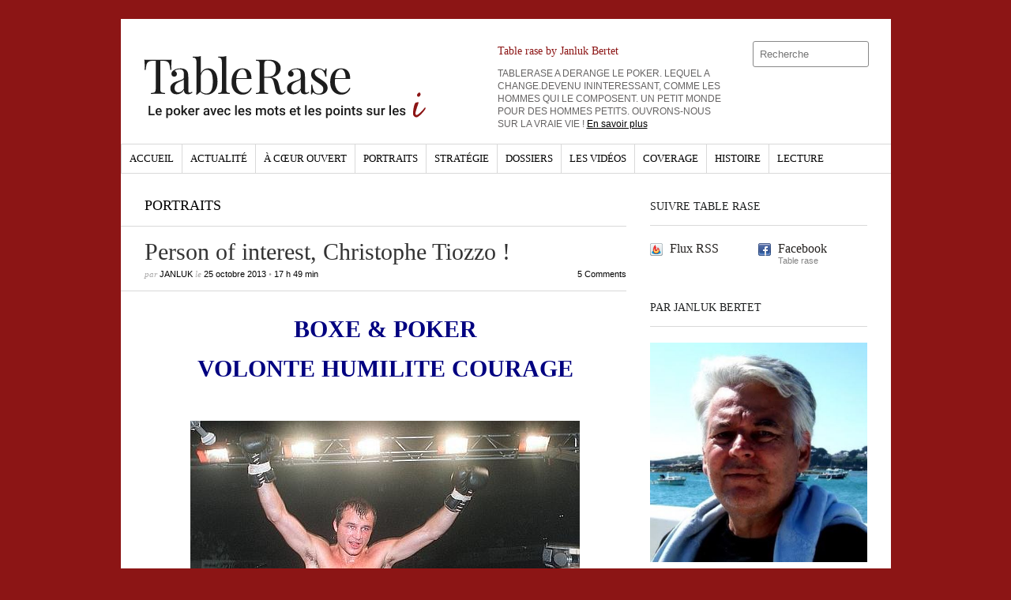

--- FILE ---
content_type: text/html; charset=UTF-8
request_url: https://www.tablerase.fr/2013/10/person-of-interest-christophe-tiozzo/
body_size: 15209
content:
<!DOCTYPE html>
<html dir="ltr" lang="fr-FR">
	<head>
		<meta name="viewport" content="width=device-width, initial-scale=1" />
		<meta charset="UTF-8" />
		<title>Person of interest, Christophe Tiozzo ! | Table rase</title>
		<meta http-equiv="Content-language" content="fr-FR" />
		<link rel="profile" href="http://gmpg.org/xfn/11" />
		
		<!-- <link rel="shortcut icon" href="https://www.tablerase.fr/wp-content/themes/sight/images/favico.ico" type="image/x-icon" /> -->
		<link rel="shortcut icon" href="https://www.tablerase.fr/wp-content/themes/sight/favico.ico" type="image/x-icon" />
		<link rel="shortcut icon" href="https://www.tablerase.fr/wp-content/themes/sight/images/favicon.png" type="image/png" />
		<link rel="stylesheet" type="text/css" media="all" href="https://www.tablerase.fr/wp-content/themes/sight/style.css" />
		<!--[if IE]><link rel="stylesheet" type="text/css" media="all" href="https://www.tablerase.fr/wp-content/themes/sight/ie.css" /><![endif]-->
				<meta name='robots' content='max-image-preview:large' />
<link rel='dns-prefetch' href='//www.tablerase.fr' />
<link rel='dns-prefetch' href='//s.w.org' />
<link rel="alternate" type="application/rss+xml" title="Table rase &raquo; Flux" href="https://www.tablerase.fr/feed/" />
<link rel="alternate" type="application/rss+xml" title="Table rase &raquo; Flux des commentaires" href="https://www.tablerase.fr/comments/feed/" />
<link rel="alternate" type="application/rss+xml" title="Table rase &raquo; Person of interest, Christophe Tiozzo ! Flux des commentaires" href="https://www.tablerase.fr/2013/10/person-of-interest-christophe-tiozzo/feed/" />
<style id='global-styles-inline-css' type='text/css'>
body{--wp--preset--color--black: #000000;--wp--preset--color--cyan-bluish-gray: #abb8c3;--wp--preset--color--white: #ffffff;--wp--preset--color--pale-pink: #f78da7;--wp--preset--color--vivid-red: #cf2e2e;--wp--preset--color--luminous-vivid-orange: #ff6900;--wp--preset--color--luminous-vivid-amber: #fcb900;--wp--preset--color--light-green-cyan: #7bdcb5;--wp--preset--color--vivid-green-cyan: #00d084;--wp--preset--color--pale-cyan-blue: #8ed1fc;--wp--preset--color--vivid-cyan-blue: #0693e3;--wp--preset--color--vivid-purple: #9b51e0;--wp--preset--gradient--vivid-cyan-blue-to-vivid-purple: linear-gradient(135deg,rgba(6,147,227,1) 0%,rgb(155,81,224) 100%);--wp--preset--gradient--light-green-cyan-to-vivid-green-cyan: linear-gradient(135deg,rgb(122,220,180) 0%,rgb(0,208,130) 100%);--wp--preset--gradient--luminous-vivid-amber-to-luminous-vivid-orange: linear-gradient(135deg,rgba(252,185,0,1) 0%,rgba(255,105,0,1) 100%);--wp--preset--gradient--luminous-vivid-orange-to-vivid-red: linear-gradient(135deg,rgba(255,105,0,1) 0%,rgb(207,46,46) 100%);--wp--preset--gradient--very-light-gray-to-cyan-bluish-gray: linear-gradient(135deg,rgb(238,238,238) 0%,rgb(169,184,195) 100%);--wp--preset--gradient--cool-to-warm-spectrum: linear-gradient(135deg,rgb(74,234,220) 0%,rgb(151,120,209) 20%,rgb(207,42,186) 40%,rgb(238,44,130) 60%,rgb(251,105,98) 80%,rgb(254,248,76) 100%);--wp--preset--gradient--blush-light-purple: linear-gradient(135deg,rgb(255,206,236) 0%,rgb(152,150,240) 100%);--wp--preset--gradient--blush-bordeaux: linear-gradient(135deg,rgb(254,205,165) 0%,rgb(254,45,45) 50%,rgb(107,0,62) 100%);--wp--preset--gradient--luminous-dusk: linear-gradient(135deg,rgb(255,203,112) 0%,rgb(199,81,192) 50%,rgb(65,88,208) 100%);--wp--preset--gradient--pale-ocean: linear-gradient(135deg,rgb(255,245,203) 0%,rgb(182,227,212) 50%,rgb(51,167,181) 100%);--wp--preset--gradient--electric-grass: linear-gradient(135deg,rgb(202,248,128) 0%,rgb(113,206,126) 100%);--wp--preset--gradient--midnight: linear-gradient(135deg,rgb(2,3,129) 0%,rgb(40,116,252) 100%);--wp--preset--duotone--dark-grayscale: url('#wp-duotone-dark-grayscale');--wp--preset--duotone--grayscale: url('#wp-duotone-grayscale');--wp--preset--duotone--purple-yellow: url('#wp-duotone-purple-yellow');--wp--preset--duotone--blue-red: url('#wp-duotone-blue-red');--wp--preset--duotone--midnight: url('#wp-duotone-midnight');--wp--preset--duotone--magenta-yellow: url('#wp-duotone-magenta-yellow');--wp--preset--duotone--purple-green: url('#wp-duotone-purple-green');--wp--preset--duotone--blue-orange: url('#wp-duotone-blue-orange');--wp--preset--font-size--small: 13px;--wp--preset--font-size--medium: 20px;--wp--preset--font-size--large: 36px;--wp--preset--font-size--x-large: 42px;}.has-black-color{color: var(--wp--preset--color--black) !important;}.has-cyan-bluish-gray-color{color: var(--wp--preset--color--cyan-bluish-gray) !important;}.has-white-color{color: var(--wp--preset--color--white) !important;}.has-pale-pink-color{color: var(--wp--preset--color--pale-pink) !important;}.has-vivid-red-color{color: var(--wp--preset--color--vivid-red) !important;}.has-luminous-vivid-orange-color{color: var(--wp--preset--color--luminous-vivid-orange) !important;}.has-luminous-vivid-amber-color{color: var(--wp--preset--color--luminous-vivid-amber) !important;}.has-light-green-cyan-color{color: var(--wp--preset--color--light-green-cyan) !important;}.has-vivid-green-cyan-color{color: var(--wp--preset--color--vivid-green-cyan) !important;}.has-pale-cyan-blue-color{color: var(--wp--preset--color--pale-cyan-blue) !important;}.has-vivid-cyan-blue-color{color: var(--wp--preset--color--vivid-cyan-blue) !important;}.has-vivid-purple-color{color: var(--wp--preset--color--vivid-purple) !important;}.has-black-background-color{background-color: var(--wp--preset--color--black) !important;}.has-cyan-bluish-gray-background-color{background-color: var(--wp--preset--color--cyan-bluish-gray) !important;}.has-white-background-color{background-color: var(--wp--preset--color--white) !important;}.has-pale-pink-background-color{background-color: var(--wp--preset--color--pale-pink) !important;}.has-vivid-red-background-color{background-color: var(--wp--preset--color--vivid-red) !important;}.has-luminous-vivid-orange-background-color{background-color: var(--wp--preset--color--luminous-vivid-orange) !important;}.has-luminous-vivid-amber-background-color{background-color: var(--wp--preset--color--luminous-vivid-amber) !important;}.has-light-green-cyan-background-color{background-color: var(--wp--preset--color--light-green-cyan) !important;}.has-vivid-green-cyan-background-color{background-color: var(--wp--preset--color--vivid-green-cyan) !important;}.has-pale-cyan-blue-background-color{background-color: var(--wp--preset--color--pale-cyan-blue) !important;}.has-vivid-cyan-blue-background-color{background-color: var(--wp--preset--color--vivid-cyan-blue) !important;}.has-vivid-purple-background-color{background-color: var(--wp--preset--color--vivid-purple) !important;}.has-black-border-color{border-color: var(--wp--preset--color--black) !important;}.has-cyan-bluish-gray-border-color{border-color: var(--wp--preset--color--cyan-bluish-gray) !important;}.has-white-border-color{border-color: var(--wp--preset--color--white) !important;}.has-pale-pink-border-color{border-color: var(--wp--preset--color--pale-pink) !important;}.has-vivid-red-border-color{border-color: var(--wp--preset--color--vivid-red) !important;}.has-luminous-vivid-orange-border-color{border-color: var(--wp--preset--color--luminous-vivid-orange) !important;}.has-luminous-vivid-amber-border-color{border-color: var(--wp--preset--color--luminous-vivid-amber) !important;}.has-light-green-cyan-border-color{border-color: var(--wp--preset--color--light-green-cyan) !important;}.has-vivid-green-cyan-border-color{border-color: var(--wp--preset--color--vivid-green-cyan) !important;}.has-pale-cyan-blue-border-color{border-color: var(--wp--preset--color--pale-cyan-blue) !important;}.has-vivid-cyan-blue-border-color{border-color: var(--wp--preset--color--vivid-cyan-blue) !important;}.has-vivid-purple-border-color{border-color: var(--wp--preset--color--vivid-purple) !important;}.has-vivid-cyan-blue-to-vivid-purple-gradient-background{background: var(--wp--preset--gradient--vivid-cyan-blue-to-vivid-purple) !important;}.has-light-green-cyan-to-vivid-green-cyan-gradient-background{background: var(--wp--preset--gradient--light-green-cyan-to-vivid-green-cyan) !important;}.has-luminous-vivid-amber-to-luminous-vivid-orange-gradient-background{background: var(--wp--preset--gradient--luminous-vivid-amber-to-luminous-vivid-orange) !important;}.has-luminous-vivid-orange-to-vivid-red-gradient-background{background: var(--wp--preset--gradient--luminous-vivid-orange-to-vivid-red) !important;}.has-very-light-gray-to-cyan-bluish-gray-gradient-background{background: var(--wp--preset--gradient--very-light-gray-to-cyan-bluish-gray) !important;}.has-cool-to-warm-spectrum-gradient-background{background: var(--wp--preset--gradient--cool-to-warm-spectrum) !important;}.has-blush-light-purple-gradient-background{background: var(--wp--preset--gradient--blush-light-purple) !important;}.has-blush-bordeaux-gradient-background{background: var(--wp--preset--gradient--blush-bordeaux) !important;}.has-luminous-dusk-gradient-background{background: var(--wp--preset--gradient--luminous-dusk) !important;}.has-pale-ocean-gradient-background{background: var(--wp--preset--gradient--pale-ocean) !important;}.has-electric-grass-gradient-background{background: var(--wp--preset--gradient--electric-grass) !important;}.has-midnight-gradient-background{background: var(--wp--preset--gradient--midnight) !important;}.has-small-font-size{font-size: var(--wp--preset--font-size--small) !important;}.has-medium-font-size{font-size: var(--wp--preset--font-size--medium) !important;}.has-large-font-size{font-size: var(--wp--preset--font-size--large) !important;}.has-x-large-font-size{font-size: var(--wp--preset--font-size--x-large) !important;}
</style>
<link rel='stylesheet' id='wpo_min-header-0-css'  href='https://www.tablerase.fr/wp-content/cache/wpo-minify/1654475799/assets/wpo-minify-header-8cbb0ee5.min.css' type='text/css' media='all' />
<link rel='stylesheet' id='wordpress-popular-posts-css-css'  href='https://www.tablerase.fr/wp-content/plugins/wordpress-popular-posts/assets/css/wpp.css' type='text/css' media='all' />
<link rel='stylesheet' id='wpo_min-header-2-css'  href='https://www.tablerase.fr/wp-content/cache/wpo-minify/1654475799/assets/wpo-minify-header-0cc10c0c.min.css' type='text/css' media='all' />
<script type='text/javascript' src='https://www.tablerase.fr/wp-content/cache/wpo-minify/1654475799/assets/wpo-minify-header-29031335.min.js' id='wpo_min-header-0-js'></script>
<script type='application/json' id='wpp-json'>
{"sampling_active":0,"sampling_rate":100,"ajax_url":"https:\/\/www.tablerase.fr\/wp-json\/wordpress-popular-posts\/v1\/popular-posts","api_url":"https:\/\/www.tablerase.fr\/wp-json\/wordpress-popular-posts","ID":49519,"token":"c0e1459942","lang":0,"debug":0}
</script>
<script type='text/javascript' src='https://www.tablerase.fr/wp-content/plugins/wordpress-popular-posts/assets/js/wpp.min.js' id='wpp-js-js'></script>
<link rel="https://api.w.org/" href="https://www.tablerase.fr/wp-json/" /><link rel="alternate" type="application/json" href="https://www.tablerase.fr/wp-json/wp/v2/posts/49519" /><link rel="EditURI" type="application/rsd+xml" title="RSD" href="https://www.tablerase.fr/xmlrpc.php?rsd" />
<link rel="wlwmanifest" type="application/wlwmanifest+xml" href="https://www.tablerase.fr/wp-includes/wlwmanifest.xml" /> 
<meta name="generator" content="WordPress 6.0.11" />
<link rel="canonical" href="https://www.tablerase.fr/2013/10/person-of-interest-christophe-tiozzo/" />
<link rel='shortlink' href='https://www.tablerase.fr/?p=49519' />
<link rel="alternate" type="application/json+oembed" href="https://www.tablerase.fr/wp-json/oembed/1.0/embed?url=https%3A%2F%2Fwww.tablerase.fr%2F2013%2F10%2Fperson-of-interest-christophe-tiozzo%2F" />
<link rel="alternate" type="text/xml+oembed" href="https://www.tablerase.fr/wp-json/oembed/1.0/embed?url=https%3A%2F%2Fwww.tablerase.fr%2F2013%2F10%2Fperson-of-interest-christophe-tiozzo%2F&#038;format=xml" />
<meta property="og:title" name="og:title" content="Person of interest, Christophe Tiozzo !" />
<meta property="og:type" name="og:type" content="article" />
<meta property="og:image" name="og:image" content="https://www.tablerase.fr/wp-content/uploads/2013/10/TIOZ.jpg" />
<meta property="og:url" name="og:url" content="https://www.tablerase.fr/2013/10/person-of-interest-christophe-tiozzo/" />
<meta property="og:description" name="og:description" content="BOXE &amp; POKER VOLONTE HUMILITE COURAGE . . .. . Ses lignes Hendon Boxe... . . Né le 1° juin 1963 à St Denis (93) 1.85 M. 35 combats, 33 victoires dont 23 par KO. 3 x Champion du monde WBA, poids super moyens. Champion d&#039;Europe EBU, même catégorie. Médaillé de bronze aux JO de Los Angeles. Ex manager : Jean Christophe Courrèges. Deux livres écrits. Le premier aux Editions Plon.   &quot;Ne m&#039;appelez pas champion, ça porte malheur !&quot; Le second aux Editions Solar, &quot;Ma descente aux enfers&quot; &nbsp; . . COURREGES, FUYONS ! JLB. &quot;Christophe, bonjour. Le but de cet article n&#039;est pas de revenir sur votre parcours que tout le monde connait ou presque : pour ceux qui vous connaissent moins bien, je propose qu&#039;ils se remémorent votre &quot;descente aux enfers&quot;  grâce à cet extrait d&#039;interview, réalisé par Thierry Ardisson lors de la sortie de votre livre. Et pour nos lecteurs en diagonale ou en TGV, juste quelques mots pour mieux cerner votre passé. Quant à ce titre, qui est un jeu de maux, il n&#039;est là que pour rappeler que les mauvais souvenirs ne vous font pas peur et pour faire la part des choses entre [...]" />
<meta property="og:locale" name="og:locale" content="fr_FR" />
<meta property="og:site_name" name="og:site_name" content="Table rase" />
<meta property="twitter:card" name="twitter:card" content="summary_large_image" />
<meta property="article:tag" name="article:tag" content="association Tiozzo" />
<meta property="article:tag" name="article:tag" content="Christophe Tiozzo" />
<meta property="article:tag" name="article:tag" content="EFPT" />
<meta property="article:tag" name="article:tag" content="ERDF" />
<meta property="article:tag" name="article:tag" content="M. Piquemal" />
<meta property="article:tag" name="article:tag" content="Philippe Gauthier" />
<meta property="article:tag" name="article:tag" content="RPC" />
<meta property="article:section" name="article:section" content="Portraits" />
<meta property="article:published_time" name="article:published_time" content="2013-10-25T17:49:01+02:00" />
<meta property="article:modified_time" name="article:modified_time" content="2024-09-04T11:52:55+02:00" />
<meta property="article:author" name="article:author" content="https://www.tablerase.fr/author/janluk/" />
            <style id="wpp-loading-animation-styles">@-webkit-keyframes bgslide{from{background-position-x:0}to{background-position-x:-200%}}@keyframes bgslide{from{background-position-x:0}to{background-position-x:-200%}}.wpp-widget-placeholder,.wpp-widget-block-placeholder{margin:0 auto;width:60px;height:3px;background:#dd3737;background:linear-gradient(90deg,#dd3737 0%,#571313 10%,#dd3737 100%);background-size:200% auto;border-radius:3px;-webkit-animation:bgslide 1s infinite linear;animation:bgslide 1s infinite linear}</style>
            <style type="text/css">.recentcomments a{display:inline !important;padding:0 !important;margin:0 !important;}</style>					</head>
		<body>

		
		<div class="wrapper">
			<div class="header clear">
				<div class="logo">
					<a href="https://www.tablerase.fr"><img width="417" height="98" src="https://www.tablerase.fr/wp-content/themes/sight/images/tablerase-logo2020.svg" alt="Table rase" /></a>
				</div>
				<div class="widget_text site-description"><h2 class="widgettitle">Table rase by Janluk Bertet</h2>
<div class="textwidget custom-html-widget">TABLERASE A DERANGE LE POKER. LEQUEL A CHANGE.DEVENU  ININTERESSANT, COMME LES HOMMES QUI LE COMPOSENT. UN PETIT MONDE POUR DES HOMMES PETITS. OUVRONS-NOUS SUR LA VRAIE VIE ! <a href="/janluk/">En savoir plus</a></div></div>				<div class="search">
    <form method="get" id="searchform" action="https://www.tablerase.fr">
        <fieldset>
            <input name="s" type="text" placeholder="Recherche" value="" />
            <button type="submit" title="Rechercher"></button>
        </fieldset>
    </form>
</div>				
							</div>
			
			<div class="nav"><ul id="dd" class="dd"><li id="menu-item-52" class="menu-item menu-item-type-custom menu-item-object-custom menu-item-home menu-item-52"><a href="http://www.tablerase.fr/">Accueil</a></li>
<li id="menu-item-211" class="menu-item menu-item-type-taxonomy menu-item-object-category menu-item-211"><a href="https://www.tablerase.fr/category/actualite/">Actualité</a></li>
<li id="menu-item-210" class="menu-item menu-item-type-taxonomy menu-item-object-category menu-item-210"><a href="https://www.tablerase.fr/category/a-coeur-ouvert/">À cœur ouvert</a></li>
<li id="menu-item-51" class="menu-item menu-item-type-taxonomy menu-item-object-category current-post-ancestor current-menu-parent current-post-parent menu-item-51"><a href="https://www.tablerase.fr/category/portraits/">Portraits</a></li>
<li id="menu-item-219" class="menu-item menu-item-type-taxonomy menu-item-object-category menu-item-219"><a href="https://www.tablerase.fr/category/strategie/">Stratégie</a></li>
<li id="menu-item-215" class="menu-item menu-item-type-taxonomy menu-item-object-category menu-item-215"><a href="https://www.tablerase.fr/category/dossiers/">Dossiers</a></li>
<li id="menu-item-14768" class="menu-item menu-item-type-taxonomy menu-item-object-category menu-item-14768"><a href="https://www.tablerase.fr/category/les-videos/">Les vidéos</a></li>
<li id="menu-item-14769" class="menu-item menu-item-type-taxonomy menu-item-object-category menu-item-14769"><a href="https://www.tablerase.fr/category/coverage/">Coverage</a></li>
<li id="menu-item-14770" class="menu-item menu-item-type-taxonomy menu-item-object-category menu-item-14770"><a href="https://www.tablerase.fr/category/histoire/">Histoire</a></li>
<li id="menu-item-14771" class="menu-item menu-item-type-taxonomy menu-item-object-category menu-item-14771"><a href="https://www.tablerase.fr/category/lecture/">Lecture</a></li>
</ul></div>						
			<div id="container" class="clear">
				<div id="content">

			
		<div class="content-title">
			<a href="https://www.tablerase.fr/category/portraits/" rel="category tag">Portraits</a>					</div>

		<div class="entry">
			<div class="single clear post-49519 post type-post status-publish format-standard has-post-thumbnail hentry category-portraits tag-association-tiozzo tag-christophe-tiozzo tag-efpt tag-erdf tag-m-piquemal tag-philippe-gauthier tag-rpc" id="post_49519">
				<div class="post-meta">
					<h1>Person of interest, Christophe Tiozzo !</h1>
					par <span class="post-author"><a href="https://www.tablerase.fr/author/janluk/" title="Articles par Janluk">Janluk</a></span> le <span
						class="post-date">25 octobre 2013</span> &bull; <span>17 h 49 min</span> <a
						href="#comments" class="post-comms">5 Comments</a></div>
				<div class="post-content"><h1 style="text-align: center;"><span style="color: #000080;"><strong>BOXE &amp; POKER</strong></span></h1>
<h1 style="text-align: center;"><span style="color: #000080;"><strong>VOLONTE HUMILITE COURAGE</strong></span></h1>
<p style="text-align: center;"><span style="color: #ffffff;">.</span></p>
<p style="text-align: center;"><a href="https://www.tablerase.fr/2013/10/person-of-interest-christophe-tiozzo/tioz/" rel="attachment wp-att-49524"><img class="aligncenter size-full wp-image-49524" src="https://www.tablerase.fr/wp-content/uploads/2013/10/TIOZ.jpg" alt="TIOZ" width="493" height="277" srcset="https://www.tablerase.fr/wp-content/uploads/2013/10/TIOZ.jpg 493w, https://www.tablerase.fr/wp-content/uploads/2013/10/TIOZ-300x168.jpg 300w" sizes="(max-width: 493px) 100vw, 493px" /></a></p>
<p style="text-align: center;"><span style="color: #ffffff;">.</span></p>
<p style="text-align: center;"><span style="color: #ffffff;">..</span></p>
<h5 style="text-align: center;"><a href="https://www.tablerase.fr/2013/10/person-of-interest-christophe-tiozzo/drapeau_francais-3/" rel="attachment wp-att-49529"><img loading="lazy" class="wp-image-49529 aligncenter" src="https://www.tablerase.fr/wp-content/uploads/2013/10/drapeau_francais.jpg" alt="drapeau_francais" width="163" height="109" srcset="https://www.tablerase.fr/wp-content/uploads/2013/10/drapeau_francais.jpg 453w, https://www.tablerase.fr/wp-content/uploads/2013/10/drapeau_francais-300x200.jpg 300w" sizes="(max-width: 163px) 100vw, 163px" /></a> <span style="color: #ffffff;">.</span></h5>
<h2 style="text-align: center;"><strong>S<span style="color: #000080;">es lignes Hendon Boxe&#8230;</span></strong></h2>
<p><span style="color: #ffffff;">.</span></p>
<p style="text-align: center;"><a href="https://www.tablerase.fr/2013/10/person-of-interest-christophe-tiozzo/gants-d/" rel="attachment wp-att-49644"><img loading="lazy" class="aligncenter wp-image-49644" src="https://www.tablerase.fr/wp-content/uploads/2013/10/GANTS-D-290x264.jpg" alt="GANTS D" width="104" height="95" /></a></p>
<h5 style="text-align: center;"><span style="color: #ffffff;">.</span></h5>
<h5 style="text-align: center;"><span style="color: #888888;">Né le 1° juin 1963 à St Denis (93) 1.85 M.</span></h5>
<h5 style="text-align: center;"><span style="color: #888888;">35 combats, 33 victoires dont 23 par KO.</span></h5>
<h5 style="text-align: center;"><strong>3 x Champion du monde WBA, poids super moyens.</strong></h5>
<h5 style="text-align: center;"><strong>Champion d&rsquo;Europe EBU, même catégorie.</strong></h5>
<h5 style="text-align: center;"><strong>Médaillé de bronze aux JO de Los Angeles.<br />
</strong></h5>
<h5 style="text-align: center;"><span style="color: #888888;"><del>Ex manager :</del> <del>Jean Christophe Courrèges.</del></span></h5>
<h5 style="text-align: center;"><span style="color: #888888;">Deux livres écrits. Le premier aux Editions Plon.</span></h5>
<h5 style="text-align: center;"><span style="color: #000000;">  <em>« Ne m&rsquo;appelez pas champion, ça porte malheur ! »</em> </span></h5>
<h5 style="text-align: center;"><span style="color: #888888;">Le second aux Editions Solar,</span></h5>
<h5 style="text-align: center;"><a href="http://www.amazon.fr/Tiozzo-ma-descente-aux-enfers/dp/2263029745"><span style="color: #000000;"><em>« Ma descente aux enfers »</em></span></a></h5>
<p>&nbsp;</p>
<p><span style="color: #ffffff;">.</span></p>
<p><span style="color: #ffffff;">.</span></p>
<h2><strong><a href="https://www.tablerase.fr/2013/10/person-of-interest-christophe-tiozzo/gants-de-bose/" rel="attachment wp-att-49552"><img loading="lazy" class="alignleft wp-image-49552" src="https://www.tablerase.fr/wp-content/uploads/2013/10/GANTS-DE-BOSE-290x273.jpg" alt="GANTS DE BOSE" width="104" height="98" /></a><del>COURREGES</del>, FUYONS !</strong></h2>
<p style="text-align: justify;"><em><span style="color: #003300;">JLB. « Christophe, bonjour. Le but de cet article n&rsquo;est pas de revenir sur votre parcours que tout le monde connait ou presque : pour ceux qui vous connaissent moins bien, je propose qu&rsquo;ils se remémorent votre <strong>« descente aux enfers » </strong> grâce à cet extrait d&rsquo;interview, réalisé par <a href="http://www.youtube.com/watch?v=r2-CFsI334M"><span style="color: #003300;">Thierry Ardisson</span></a> lors de la sortie de votre livre. Et pour nos lecteurs en diagonale ou en TGV, juste quelques mots pour mieux cerner votre passé. Quant à ce titre, qui est un jeu de maux, il n&rsquo;est là que pour rappeler que les mauvais souvenirs ne vous font pas peur et pour faire la part des choses entre <strong>« enfoirés et honnêtes gens 😉 ».</strong></span><br />
</em></p>
<p><span style="color: #ffffff;">.</span></p>
<h5><a href="https://www.tablerase.fr/2013/10/person-of-interest-christophe-tiozzo/tiozzo-christophe-ma-descente-aux-enfers-livre-895565395_ml/" rel="attachment wp-att-49596"><img loading="lazy" class="alignleft size-full wp-image-49596" src="https://www.tablerase.fr/wp-content/uploads/2013/10/Tiozzo-Christophe-Ma-Descente-Aux-Enfers-Livre-895565395_ML.jpg" alt="Tiozzo-Christophe-Ma-Descente-Aux-Enfers-Livre-895565395_ML" width="270" height="270" srcset="https://www.tablerase.fr/wp-content/uploads/2013/10/Tiozzo-Christophe-Ma-Descente-Aux-Enfers-Livre-895565395_ML.jpg 270w, https://www.tablerase.fr/wp-content/uploads/2013/10/Tiozzo-Christophe-Ma-Descente-Aux-Enfers-Livre-895565395_ML-50x50.jpg 50w" sizes="(max-width: 270px) 100vw, 270px" /></a><strong>Christophe Tiozzo :</strong> « il est des mauvais souvenirs qu&rsquo;il vaut mieux occulter. D&rsquo;autres dont il faut se jouer, avec les mots&#8230; Cela permet de mieux les exorciser avec le temps. Cela permet aussi de ne pas oublier que les erreurs du passé appartiennent au passé et qu&rsquo;on ne les re-commettra pas. Si j&rsquo;avais un conseil à donner à vos lecteurs, ce serait de lire mon livre. Je me mets à poil. Je n&rsquo;ai rien à cacher. Je ne suis pas fier de tout mais je ne renie rien. Depuis bien des années, en revanche, j&rsquo;essaie d&rsquo;être non pas d&rsquo;être un modèle, mais un exemple. Pour les jeunes en difficulté et pour les autres, aussi. »</h5>
<p><span style="color: #ffffff;">.</span></p>
<p><span style="color: #ffffff;">.</span></p>
<h2><strong><a href="https://www.tablerase.fr/2013/10/person-of-interest-christophe-tiozzo/gant-rouge-2/" rel="attachment wp-att-49553"><img loading="lazy" class="alignleft wp-image-49553" src="https://www.tablerase.fr/wp-content/uploads/2013/10/gant-rouge.jpg" alt="gant rouge" width="101" height="68" /></a><span style="color: #ff0000;">ATOUT CŒUR.</span></strong></h2>
<p>&nbsp;</p>
<p><em><span style="color: #003300;">JLB. J&rsquo;aime assez rappeler à certains que la générosité, c&rsquo;est souvent ce qui reste quand on a tout perdu&#8230; Est-ce votre cas Christophe ?</span><br />
</em></p>
<h5>Christophe Tiozzo : Non, pas du tout. Il est vrai qu&rsquo;après avoir traversé mes difficultés, certains ont pensé que je cherchais à me racheter une conduite ou à me refaire une virginité médiatique. Je dis « halte-là ». C&rsquo;est pas mon genre. J&rsquo;assume tout&#8230; <strong>Mais en revanche, j&rsquo;aimerais que l&rsquo;on ne me retire rien</strong>. Bien ou mal, ce que j&rsquo;ai fait, je l&rsquo;ai fait.</h5>
<p><span style="color: #003300;"><em>JLB. Vous avez eu un vrai coup de pouce de Thomas Piquemal pour démarrer votre projet de réinsertion des jeunes ?<br />
</em></span></p>
<h5>CT. En effet, M. Piquemal (ancien de la Banque Lazard) m&rsquo;a aidé pour le projet. Mais je tiens à dire que c&rsquo;est lui personnellement qui m&rsquo;a aidé en créant avec moi l&rsquo;Académie Christophe<a href="http://www.lacademie.org/"> Tiozzo.</a> Il a développé, avec le talent qu&rsquo;on lui connait, le volet social de réinsertion. Et moi, j&rsquo;ai apporté le punch et le dynamisme au niveau sportif, ce que je sais faire le mieux.</h5>
<p><span style="color: #003300;"><em><a href="https://www.tablerase.fr/2013/10/person-of-interest-christophe-tiozzo/gantss/" rel="attachment wp-att-49656"><img loading="lazy" class="alignleft size-full wp-image-49656" src="https://www.tablerase.fr/wp-content/uploads/2013/10/GANTSS.jpg" alt="GANTSS" width="71" height="100" /></a>JLB. J&rsquo;ai pu voir que près d&rsquo;une vingtaine de clubs s&rsquo;étaient regroupés dans l&rsquo;obédience de votre Association. Et qu&rsquo;en quelques années, plusieurs centaines d&#8217;emplois avaient été créés grâce au partenariat développé entre les clubs et les entreprises ?</em></span></p>
<h5>CT. Oui, notre duo Piquemal / Tiozzo a bien fonctionné et ce n&rsquo;est pas fini. M. Piquemal est aujourd&rsquo;hui directeur financier du Groupe EDF. Son implication est réelle et ne se dément pas. Beaucoup de jeunes ont pu pénétrer chez EDF, ERDF et bien d&rsquo;autres, avec de réels espoirs de carrière en CDI. Comme dans le temps si je puis dire ! Insertion sociale et professionnelles sont notre cœur de cible.</h5>
<p><span style="color: #003300;"><em>Quand on consulte votre site <a href="http://www.lacademie.org/"><span style="color: #003300;"> CHRISTOPHE TIOZZO</span></a>, on y voit des partenaires prestigieux. ERDF, VINCI, SFR, CASINO, VINCI, des banques comme LBP, SG, BP&#8230;et bien d&rsquo;autres. Quand on est champion du monde de boxe, cela aide je suppose ?</em></span></p>
<h5>CT. Oui et non. Le nom aide pour ceux qui se souviennent, bien sûr ! Mais sans réel projet sérieux, bâti et structuré, pérenne en un mot, cela ne vous aidera pas beaucoup. L&rsquo;argent est trop rare pour le distribuer sans réel retour à l&rsquo;investissement ou sans que le but social promis soit atteint. En l&rsquo;occurrence, M. <a href="http://www.bfmtv.com/economie/edf-veut-repenser-modele-filiale-erdf-570534.html">Piquemal </a>assume totalement son rôle tout comme moi je tente d&rsquo;être sur tous les fronts, sur le terrain et le ring parfois&#8230;</h5>
<p><span style="color: #ffffff;">.</span></p>
<p><span style="color: #ffffff;">.</span></p>
<div id="attachment_49665" style="width: 240px" class="wp-caption alignleft"><a href="https://www.tablerase.fr/wp-content/uploads/2013/10/tiozz1.jpg"><img aria-describedby="caption-attachment-49665" loading="lazy" class=" wp-image-49665" src="https://www.tablerase.fr/wp-content/uploads/2013/10/tiozz1.jpg" alt="tiozz" width="230" height="254" /></a><p id="caption-attachment-49665" class="wp-caption-text"><strong><span style="color: #003300;">EFPT 2013 : Christophe porte les couleurs des 2 rooms partenaires. <br /></span></strong></p></div>
<div id="attachment_49666" style="width: 258px" class="wp-caption alignright"><a href="https://www.tablerase.fr/wp-content/uploads/2013/10/tiozzo.jpg"><img aria-describedby="caption-attachment-49666" loading="lazy" class=" wp-image-49666" src="https://www.tablerase.fr/wp-content/uploads/2013/10/tiozzo.jpg" alt="tiozzo" width="248" height="263" srcset="https://www.tablerase.fr/wp-content/uploads/2013/10/tiozzo.jpg 458w, https://www.tablerase.fr/wp-content/uploads/2013/10/tiozzo-282x300.jpg 282w" sizes="(max-width: 248px) 100vw, 248px" /></a><p id="caption-attachment-49666" class="wp-caption-text"><span style="color: #003300;"><strong>Sortie de Christophe : <em>« je reviendrai l&rsquo;année prochaine, ici ou ailleurs ! »</em></strong></span></p></div>
<p>&nbsp;</p>
<p>&nbsp;</p>
<p>&nbsp;</p>
<p><span style="color: #ffffff;">.</span></p>
<p><span style="color: #ffffff;">.</span></p>
<p><span style="color: #ffffff;">.</span></p>
<p><span style="color: #ffffff;">.</span></p>
<p><span style="color: #ffffff;">.</span></p>
<p><span style="color: #ffffff;">.</span></p>
<p><span style="color: #ffffff;">.</span></p>
<p><span style="color: #ffffff;">.</span></p>
<h4 style="text-align: center;"><span style="color: #ffffff;"><strong><em>.</em></strong></span></h4>
<h2 style="text-align: left;"><span style="color: #000080;"><em><a href="https://www.tablerase.fr/2013/10/person-of-interest-christophe-tiozzo/gant-rouge-2/" rel="attachment wp-att-49553"><img loading="lazy" class="alignleft wp-image-49553" src="https://www.tablerase.fr/wp-content/uploads/2013/10/gant-rouge.jpg" alt="gant rouge" width="101" height="68" /></a><strong>LE POKER, C&rsquo;EST UN PEU COMME DU CATCH ! A 4 ou à 6&#8230;</strong></em></span><strong><em><br />
</em></strong></h2>
<p><span style="color: #ffffff;"><em>.</em></span></p>
<p><span style="color: #ffffff;"><em>.</em></span></p>
<p><strong><span style="color: #003300;"><em>JLB. Premier essai en live, une réussite ?</em></span></strong></p>
<h5 style="text-align: justify;">CT. Oui, comme je le disais, je joue plutôt on line. C&rsquo;est une question de temps. Mais cet essai m&rsquo;a beaucoup plu et il me tarde de recommencer. J&rsquo;ai fait à cet EFPT, un beau parcours et je suis tombé KO avec AKs vs AQ, pour un flop QQ&#8230; Sans commentaire. KO. Je ne pense pas avoir impressionné qui que ce soit, mais a contrario, quand on a mon gabarit, personne me fait peur. C&rsquo;est à dire qu&rsquo;en face, on a beau me faire des gros yeux, je rigole !! <strong>Pour moi, c&rsquo;est un peu comme du catch à 4 &#8230;</strong> On s&rsquo;intimide mais on retient les coups ! Et puis les joueurs sont sympas ! Certains se déguisent, comme au catch ! Cheveux teints, lunettes, capuches, walkman&#8230; Ils sont marrants&#8230; J&rsquo;aurais du venir en tenue ! (lol)</h5>
<p><span style="color: #ffffff;">.</span></p>
<div id="attachment_49675" style="width: 310px" class="wp-caption aligncenter"><a href="https://www.tablerase.fr/wp-content/uploads/2013/10/catch2.jpg"><img aria-describedby="caption-attachment-49675" loading="lazy" class="size-medium wp-image-49675" src="https://www.tablerase.fr/wp-content/uploads/2013/10/catch2-300x218.jpg" alt="catch2" width="300" height="218" srcset="https://www.tablerase.fr/wp-content/uploads/2013/10/catch2-300x218.jpg 300w, https://www.tablerase.fr/wp-content/uploads/2013/10/catch2.jpg 590w" sizes="(max-width: 300px) 100vw, 300px" /></a><p id="caption-attachment-49675" class="wp-caption-text"><strong><span style="color: #003366;">Certains joueurs se déguisent&#8230; Ils sont rigolos<br /></span></strong></p></div>
<p><span style="color: #ffffff;">.</span></p>
<p><span style="color: #003300;"><em>JLB. Alors, quelle suite comptez-vous donner au poker, cette nouvelle passion ?</em></span></p>
<h5 style="text-align: justify;">CT. Il ne faut pas se leurrer, même si j&rsquo;adore ça, je n&rsquo;ai pas le temps de m&rsquo;y consacrer et surtout de progresser comme il faudrait. Il faut jouer dans sa catégorie. C&rsquo;est pourquoi, lorsque j&rsquo;ai appris que <a href="https://www.facebook.com/philippe.gauthier2?fref=ts">Philippe Gauthier</a> avait créé son <a href="https://www.facebook.com/RisPokerClub?fref=ts">Club de poker</a> et que des pros passionnés allaient venir  <em>(comme moi je le fais en boxe)</em> sur leur temps nous donner des conseils, j&rsquo;ai dit banco ! Tout comme je suis présent dès que je le peux pour les Associations ou les Events caritatifs style <a href="http://www.efpt2013.com/">EFPT</a>&#8230; Car les événements <em><strong>poker et foot</strong></em> qui ouvrent la porte aux boxeurs et aux autres sportifs sont assez rares pour le signaler. Aider son prochain, c&rsquo;est déjà commencer à s&rsquo;entendre, nous tous les sportifs, qui générons des rêves ou des moments de bonheur grâce auxquels, par la télé, les Associations et autres, les plus défavorisés seront aidés et se sentiront moins exclus. Le sport, comme le poker, n&rsquo;a ni patrie ni religion. C&rsquo;est mon idée, maintenant&#8230;</h5>
<p><strong><span style="color: #003300;"><em>Merci Christophe et bravo !</em></span></strong></p>
</div>
				<div class="post-footer">
					<strong>Tags: </strong><a href="https://www.tablerase.fr/tag/association-tiozzo/" rel="tag">association Tiozzo</a>, <a href="https://www.tablerase.fr/tag/christophe-tiozzo/" rel="tag">Christophe Tiozzo</a>, <a href="https://www.tablerase.fr/tag/efpt/" rel="tag">EFPT</a>, <a href="https://www.tablerase.fr/tag/erdf/" rel="tag">ERDF</a>, <a href="https://www.tablerase.fr/tag/m-piquemal/" rel="tag">M. Piquemal</a>, <a href="https://www.tablerase.fr/tag/philippe-gauthier/" rel="tag">Philippe Gauthier</a>, <a href="https://www.tablerase.fr/tag/rpc/" rel="tag">RPC</a>				</div>
				<div class="post-share">
					<p>Partagez cet article :</p>
					<!-- Facebook -->
					<iframe src="//www.facebook.com/plugins/like.php?href=https%3A%2F%2Fwww.tablerase.fr%2F2013%2F10%2Fperson-of-interest-christophe-tiozzo%2F&amp;send=false&amp;layout=button_count&amp;width=120&amp;show_faces=false&amp;action=like&amp;colorscheme=light&amp;font&amp;height=21" scrolling="no" frameborder="0" style="border:none; overflow:hidden; width:120px; height:21px;" allowTransparency="true"></iframe>
					<!-- Twitter -->
					<a href="https://twitter.com/share" class="twitter-share-button" data-text="Person of interest, Christophe Tiozzo !" data-lang="fr" data-dnt="true">Tweeter</a>
					<script>!function(d,s,id){var js,fjs=d.getElementsByTagName(s)[0];if(!d.getElementById(id)){js=d.createElement(s);js.id=id;js.src="//platform.twitter.com/widgets.js";fjs.parentNode.insertBefore(js,fjs);}}(document,"script","twitter-wjs");</script>
					<!-- Google+ -->
					<div class="g-plusone" data-size="medium"></div>
					<script>window.___gcfg = {lang: 'fr'};(function() {var po = document.createElement('script'); po.type = 'text/javascript'; po.async = true;po.src = 'https://apis.google.com/js/plusone.js';var s = document.getElementsByTagName('script')[0]; s.parentNode.insertBefore(po, s);})();</script>
				</div>
			</div>
			<div class="post-navigation clear">
															<a class="post-prev" href="https://www.tablerase.fr/2013/10/quelques-verites-sur-le-poker-en-general/"><em>Article précédent</em><span>Quelques vérités sur le poker... en général !</span></a>
																<a class="post-next" href="https://www.tablerase.fr/2013/10/jjss-reveille-toi-lexpress-a-tendances-a-devenir-fou-et/"><em>Article suivant</em><span>JJSS réveille-toi. L'Express a Tendances...</span></a>
									<div class="line"></div>
			</div>
		</div>

			
<div class="comments">
    
    
    <div id="comments">
            <h3>5 commentaires</h3>
        <div class="comment_list">

            <!-- <div class="navigation">
                <div class="alignleft"></div>
                <div class="alignright"></div>
            </div> -->

            <ol>
                	<li>
		<div id="comment-13943" class="comment even thread-even depth-1">
			<table>
				<tr>
					<td>
						<img alt='' src='https://secure.gravatar.com/avatar/e310d3508412ed7d567a93cb20e46898?s=70&#038;d=https%3A%2F%2Fwww.tablerase.fr%2Fwp-content%2Fthemes%2Fsight%2Fimages%2Fno-avatar.png&#038;r=g' srcset='https://secure.gravatar.com/avatar/e310d3508412ed7d567a93cb20e46898?s=140&#038;d=https%3A%2F%2Fwww.tablerase.fr%2Fwp-content%2Fthemes%2Fsight%2Fimages%2Fno-avatar.png&#038;r=g 2x' class='avatar avatar-70 photo' height='70' width='70' loading='lazy'/>					</td>
					<td>
						<div class="comment-meta">
							<p class="comment-author">Par <span>ludivine</span></p>							<p class="comment-date">le 27 octobre 2013</p>							<a rel='nofollow' class='comment-reply-link' href='https://www.tablerase.fr/2013/10/person-of-interest-christophe-tiozzo/?replytocom=13943#respond' data-commentid="13943" data-postid="49519" data-belowelement="comment-13943" data-respondelement="respond" data-replyto="Répondre à ludivine" aria-label='Répondre à ludivine'>Répondre</a>						</div>
					</td>
					<td>
						<div class="comment-text">
														<p>Un grand champion au grand cœur</p>
						</div>
					</td>
				</tr>
			</table>
		</div>
</li><!-- #comment-## -->
	<li>
		<div id="comment-13948" class="comment odd alt thread-odd thread-alt depth-1">
			<table>
				<tr>
					<td>
						<img alt='' src='https://secure.gravatar.com/avatar/09e14fdcfa81c1a5758fae1a2ab6666d?s=70&#038;d=https%3A%2F%2Fwww.tablerase.fr%2Fwp-content%2Fthemes%2Fsight%2Fimages%2Fno-avatar.png&#038;r=g' srcset='https://secure.gravatar.com/avatar/09e14fdcfa81c1a5758fae1a2ab6666d?s=140&#038;d=https%3A%2F%2Fwww.tablerase.fr%2Fwp-content%2Fthemes%2Fsight%2Fimages%2Fno-avatar.png&#038;r=g 2x' class='avatar avatar-70 photo' height='70' width='70' loading='lazy'/>					</td>
					<td>
						<div class="comment-meta">
							<p class="comment-author">Par <span><a href='http://www.efpt2013.com' rel='external nofollow ugc' class='url'>gauthier</a></span></p>							<p class="comment-date">le 28 octobre 2013</p>							<a rel='nofollow' class='comment-reply-link' href='https://www.tablerase.fr/2013/10/person-of-interest-christophe-tiozzo/?replytocom=13948#respond' data-commentid="13948" data-postid="49519" data-belowelement="comment-13948" data-respondelement="respond" data-replyto="Répondre à gauthier" aria-label='Répondre à gauthier'>Répondre</a>						</div>
					</td>
					<td>
						<div class="comment-text">
														<p>Un grand Monsieur et un champion d&rsquo;exception!!! Bise Christophe</p>
						</div>
					</td>
				</tr>
			</table>
		</div>
</li><!-- #comment-## -->
	<li>
		<div id="comment-13956" class="comment even thread-even depth-1">
			<table>
				<tr>
					<td>
						<img alt='' src='https://secure.gravatar.com/avatar/d0bd203e219d14978736cb4f1e6233f2?s=70&#038;d=https%3A%2F%2Fwww.tablerase.fr%2Fwp-content%2Fthemes%2Fsight%2Fimages%2Fno-avatar.png&#038;r=g' srcset='https://secure.gravatar.com/avatar/d0bd203e219d14978736cb4f1e6233f2?s=140&#038;d=https%3A%2F%2Fwww.tablerase.fr%2Fwp-content%2Fthemes%2Fsight%2Fimages%2Fno-avatar.png&#038;r=g 2x' class='avatar avatar-70 photo' height='70' width='70' loading='lazy'/>					</td>
					<td>
						<div class="comment-meta">
							<p class="comment-author">Par <span><a href='http://brdukepoker.blogspot.com' rel='external nofollow ugc' class='url'>brduke</a></span></p>							<p class="comment-date">le 28 octobre 2013</p>							<a rel='nofollow' class='comment-reply-link' href='https://www.tablerase.fr/2013/10/person-of-interest-christophe-tiozzo/?replytocom=13956#respond' data-commentid="13956" data-postid="49519" data-belowelement="comment-13956" data-respondelement="respond" data-replyto="Répondre à brduke" aria-label='Répondre à brduke'>Répondre</a>						</div>
					</td>
					<td>
						<div class="comment-text">
														<p>Un très grand sportif qui fut respectable et respecté, et un grand bonhomme qui a su ensuite conserver ses qualités !</p>
						</div>
					</td>
				</tr>
			</table>
		</div>
</li><!-- #comment-## -->
	<li>
		<div id="comment-14174" class="comment odd alt thread-odd thread-alt depth-1">
			<table>
				<tr>
					<td>
						<img alt='' src='https://secure.gravatar.com/avatar/0b9c3dcc8eb436bf67a450a6226ef531?s=70&#038;d=https%3A%2F%2Fwww.tablerase.fr%2Fwp-content%2Fthemes%2Fsight%2Fimages%2Fno-avatar.png&#038;r=g' srcset='https://secure.gravatar.com/avatar/0b9c3dcc8eb436bf67a450a6226ef531?s=140&#038;d=https%3A%2F%2Fwww.tablerase.fr%2Fwp-content%2Fthemes%2Fsight%2Fimages%2Fno-avatar.png&#038;r=g 2x' class='avatar avatar-70 photo' height='70' width='70' loading='lazy'/>					</td>
					<td>
						<div class="comment-meta">
							<p class="comment-author">Par <span>karol</span></p>							<p class="comment-date">le 14 novembre 2013</p>							<a rel='nofollow' class='comment-reply-link' href='https://www.tablerase.fr/2013/10/person-of-interest-christophe-tiozzo/?replytocom=14174#respond' data-commentid="14174" data-postid="49519" data-belowelement="comment-14174" data-respondelement="respond" data-replyto="Répondre à karol" aria-label='Répondre à karol'>Répondre</a>						</div>
					</td>
					<td>
						<div class="comment-text">
														<p>Très bel article, connaissant un peu ce milieu par le passé, un très Grand Monsieur, et beaucoup de courage..</p>
<p>Bravo Mr Bertet..</p>
						</div>
					</td>
				</tr>
			</table>
		</div>
<ul class="children">
	<li>
		<div id="comment-14175" class="comment byuser comment-author-janluk bypostauthor even depth-2">
			<table>
				<tr>
					<td>
						<img alt='' src='https://secure.gravatar.com/avatar/8f1805c6ca8a6517b3b92948b19b7cd6?s=70&#038;d=https%3A%2F%2Fwww.tablerase.fr%2Fwp-content%2Fthemes%2Fsight%2Fimages%2Fno-avatar.png&#038;r=g' srcset='https://secure.gravatar.com/avatar/8f1805c6ca8a6517b3b92948b19b7cd6?s=140&#038;d=https%3A%2F%2Fwww.tablerase.fr%2Fwp-content%2Fthemes%2Fsight%2Fimages%2Fno-avatar.png&#038;r=g 2x' class='avatar avatar-70 photo' height='70' width='70' loading='lazy'/>					</td>
					<td>
						<div class="comment-meta">
							<p class="comment-author">Par <span>Janluk</span></p>							<p class="comment-date">le 14 novembre 2013</p>							<a rel='nofollow' class='comment-reply-link' href='https://www.tablerase.fr/2013/10/person-of-interest-christophe-tiozzo/?replytocom=14175#respond' data-commentid="14175" data-postid="49519" data-belowelement="comment-14175" data-respondelement="respond" data-replyto="Répondre à Janluk" aria-label='Répondre à Janluk'>Répondre</a>						</div>
					</td>
					<td>
						<div class="comment-text">
														<p>Merci, mais &#8230; même pas mal ! Il suffit de ne jamais renier ses amis, ses convictions et&#8230; <em>tsétéraaaa</em></p>
<p>Je n&rsquo;ai jamais compris pourquoi rester soi-même, <strong>ne pas renier</strong>, pouvait nous aliéner certaines sympathies&#8230; </p>
<p>Bonne chance, tu en auras besoin compte tenu de la tronche que tu as&#8230; 😉</p>
						</div>
					</td>
				</tr>
			</table>
		</div>
</li><!-- #comment-## -->
</ul><!-- .children -->
</li><!-- #comment-## -->
            </ol>

            <!-- <div class="navigation">
                <div class="alignleft"></div>
                <div class="alignright"></div>
            </div> -->

        </div>
        </div>

    
    <div id="respond">
        <h3>Publier un commentaire</h3>
        <div class="comment_form">

        
            <form action="https://www.tablerase.fr/wp-comments-post.php" method="post" id="commentform">

                
                    <table>
                        <tr>
                            <td colspan="3">
                                <div class="commform-textarea">
                                    <textarea name="comment" id="comment" cols="50" rows="7" tabindex="1"></textarea>
                                </div>
                            </td>
                        </tr>
                        <tr>
                            <td class="commform-author">
                                <p>Nom <span>(champ requis)</span></p>
                                <div>
                                    <input type="text" name="author" id="author" tabindex="2" />
                                </div>
                            </td>
                            <td class="commform-email">
                                <p>Email <span>(champ requis)</span></p>
                                <div>
                                    <input type="text" name="email" id="email" tabindex="3" />
                                </div>
                            </td>
                            <td class="commform-url">
                                <p>Site web</p>
                                <div>
                                    <input type="text" name="url" id="url" tabindex="4" />
                                </div>
                            </td>
                        </tr>
                    </table>

                
                <!--<p class="comment_message"><small><strong>XHTML:</strong> You can use these tags: <code>&lt;a href=&quot;&quot; title=&quot;&quot;&gt; &lt;abbr title=&quot;&quot;&gt; &lt;acronym title=&quot;&quot;&gt; &lt;b&gt; &lt;blockquote cite=&quot;&quot;&gt; &lt;cite&gt; &lt;code&gt; &lt;del datetime=&quot;&quot;&gt; &lt;em&gt; &lt;i&gt; &lt;q cite=&quot;&quot;&gt; &lt;s&gt; &lt;strike&gt; &lt;strong&gt; </code></small></p>-->

                <div class="submit clear">
                    <input name="submit" type="submit" id="submit" tabindex="5" value="Publier le commentaire" />
                    <p id="cancel-comment-reply"><a rel="nofollow" id="cancel-comment-reply-link" href="/2013/10/person-of-interest-christophe-tiozzo/#respond" style="display:none;">Cliquez ici pour annuler la réponse.</a></p>
                </div>

                <div><input type='hidden' name='comment_post_ID' value='49519' id='comment_post_ID' />
<input type='hidden' name='comment_parent' id='comment_parent' value='0' />
<p style="display: none;"><input type="hidden" id="akismet_comment_nonce" name="akismet_comment_nonce" value="e20769126e" /></p><p style="display: none !important;"><label>&#916;<textarea name="ak_hp_textarea" cols="45" rows="8" maxlength="100"></textarea></label><input type="hidden" id="ak_js_1" name="ak_js" value="221"/><script>document.getElementById( "ak_js_1" ).setAttribute( "value", ( new Date() ).getTime() );</script></p></div>

            </form>

        
        </div>

        
    </div>

</div>
<!-- #comments -->

			</div>
			<!-- /Content -->

			<div class="sidebar">
		                <div id="getconnected-2" class="widget_getconnected widget">                <h3>Suivre Table rase</h3><div class="widget-body clear">
                    <!-- RSS -->
                    <div class="getconnected_rss">
                    <a href="https://www.tablerase.fr/feed/">Flux RSS</a>
                                        </div>
                    <!-- /RSS -->

                    <!-- Twitter -->
                                        <!-- /Twitter -->

                    <!-- Facebook -->
                                        <div class="getconnected_fb">
                    <a href="https://www.facebook.com/Tablerasefr">Facebook</a>
                    <span>Table rase</span>
                    </div>
                                        <!-- /Facebook -->

                    <!-- Flickr -->
                                        <!-- /Flickr -->

                    <!-- Behance -->
                                        <!-- /Behance -->

                    <!-- Delicious -->
                                        <!-- /Delicious -->

                    <!-- Stumbleupon -->
                                        <!-- /Stumbleupon -->

                    <!-- Tumblr -->
                                        <!-- /Tumblr -->

                    <!-- Vimeo -->
                                        <!-- /Vimeo -->

                    <!-- Youtube -->
                                        <!-- /Youtube -->

            </div></div>        <div id="text-3" class="widget_text widget"><h3>Par Janluk Bertet</h3><div class="widget-body clear">			<div class="textwidget"><div class="no-rooms-ads">
<img src="/wp-content/uploads/2015/09/jlb-Batz.jpg" width="275" height="278" alt="Janluk Bertet" />
</div></div>
		</div></div>            <div id="recentposts_thumbnail-2" class="widget_recentposts_thumbnail widget">            <h3>Articles récents</h3><div class="widget-body clear">
            
                <a href="https://www.tablerase.fr/2026/01/un-big-package-poker-en-agadir-300e/" class="rpthumb clear">
                    <img width="50" height="50" src="https://www.tablerase.fr/wp-content/uploads/2026/01/atlantic-casino-50x50.png" class="attachment-mini-thumbnail size-mini-thumbnail wp-post-image" alt="" loading="lazy" srcset="https://www.tablerase.fr/wp-content/uploads/2026/01/atlantic-casino-50x50.png 50w, https://www.tablerase.fr/wp-content/uploads/2026/01/atlantic-casino-290x290.png 290w" sizes="(max-width: 50px) 100vw, 50px" />                    <span class="rpthumb-title" style="padding-left: 65px;">Un Big package-poker en Agadir 300€</span>
                    <span class="rpthumb-date" style="padding-left: 65px;">12 janvier 2026</span>
                </a>

            
                <a href="https://www.tablerase.fr/2026/01/generations-ambitions-poker/" class="rpthumb clear">
                    <img width="50" height="50" src="https://www.tablerase.fr/wp-content/uploads/2015/09/las-eiffel-50x50.jpg" class="attachment-mini-thumbnail size-mini-thumbnail wp-post-image" alt="" loading="lazy" srcset="https://www.tablerase.fr/wp-content/uploads/2015/09/las-eiffel-50x50.jpg 50w, https://www.tablerase.fr/wp-content/uploads/2015/09/las-eiffel-290x290.jpg 290w" sizes="(max-width: 50px) 100vw, 50px" />                    <span class="rpthumb-title" style="padding-left: 65px;">Générations &#038; ambitions poker&#8230;</span>
                    <span class="rpthumb-date" style="padding-left: 65px;">6 janvier 2026</span>
                </a>

            
                <a href="https://www.tablerase.fr/2025/12/le-meilleur-joueur-de-poker-at-all/" class="rpthumb clear">
                    <img width="50" height="50" src="https://www.tablerase.fr/wp-content/uploads/2024/05/Big-olympie-50x50.png" class="attachment-mini-thumbnail size-mini-thumbnail wp-post-image" alt="" loading="lazy" srcset="https://www.tablerase.fr/wp-content/uploads/2024/05/Big-olympie-50x50.png 50w, https://www.tablerase.fr/wp-content/uploads/2024/05/Big-olympie-290x290.png 290w" sizes="(max-width: 50px) 100vw, 50px" />                    <span class="rpthumb-title" style="padding-left: 65px;">Le meilleur joueur de poker at all ?</span>
                    <span class="rpthumb-date" style="padding-left: 65px;">31 décembre 2025</span>
                </a>

            
                <a href="https://www.tablerase.fr/2025/12/big-roger-les-thuriferaires/" class="rpthumb clear">
                    <img width="50" height="50" src="https://www.tablerase.fr/wp-content/uploads/2014/03/billet-50x50.jpg" class="attachment-mini-thumbnail size-mini-thumbnail wp-post-image" alt="" loading="lazy" srcset="https://www.tablerase.fr/wp-content/uploads/2014/03/billet-50x50.jpg 50w, https://www.tablerase.fr/wp-content/uploads/2014/03/billet-290x290.jpg 290w" sizes="(max-width: 50px) 100vw, 50px" />                    <span class="rpthumb-title" style="padding-left: 65px;">Big Roger &#038; les thuriféraires&#8230;</span>
                    <span class="rpthumb-date" style="padding-left: 65px;">28 décembre 2025</span>
                </a>

            
                <a href="https://www.tablerase.fr/2025/12/big-roger-on-line-net-ou-pas-net/" class="rpthumb clear">
                    <img width="50" height="50" src="https://www.tablerase.fr/wp-content/uploads/2024/11/bigroger-50x50.png" class="attachment-mini-thumbnail size-mini-thumbnail wp-post-image" alt="" loading="lazy" srcset="https://www.tablerase.fr/wp-content/uploads/2024/11/bigroger-50x50.png 50w, https://www.tablerase.fr/wp-content/uploads/2024/11/bigroger-290x290.png 290w" sizes="(max-width: 50px) 100vw, 50px" />                    <span class="rpthumb-title" style="padding-left: 65px;">Big Roger, Born to be online&#8230;</span>
                    <span class="rpthumb-date" style="padding-left: 65px;">25 décembre 2025</span>
                </a>

            
            </div></div>        <div id="text-4" class="widget_text widget"><h3>Facebook</h3><div class="widget-body clear">			<div class="textwidget"><div class="fb-like-box" data-href="https://www.facebook.com/Tablerasefr" data-width="275" data-show-faces="true" data-border-color="#D9D9D9" data-stream="false" data-header="true"></div></div>
		</div></div><div id="text-5" class="widget_text widget"><h3>Twitter</h3><div class="widget-body clear">			<div class="textwidget"><a class="twitter-timeline"  href="https://twitter.com/JanlukPoker"  data-widget-id="336854196835979266">Tweets by @JanlukPoker</a>
<script>!function(d,s,id){var js,fjs=d.getElementsByTagName(s)[0],p=/^http:/.test(d.location)?'http':'https';if(!d.getElementById(id)){js=d.createElement(s);js.id=id;js.src=p+"://platform.twitter.com/widgets.js";fjs.parentNode.insertBefore(js,fjs);}}(document,"script","twitter-wjs");</script>
</div>
		</div></div><div id="recent-comments-2" class="widget_recent_comments widget"><h3>Commentaires récents</h3><div class="widget-body clear"><ul id="recentcomments"><li class="recentcomments"><span class="comment-author-link"><a href='https://www.tablerase.fr/2026/01/generations-ambitions-poker/' rel='external nofollow ugc' class='url'>Générations &#038; ambitions poker&#8230; | Table rase</a></span> dans <a href="https://www.tablerase.fr/2024/05/nefertiti-big-roger/#comment-449129">Nefertiti &#038; Big Roger&#8230;</a></li><li class="recentcomments"><span class="comment-author-link"><a href='https://www.tablerase.fr/2016/02/big-roger-janluk-humorialisme-et-novation/' rel='external nofollow ugc' class='url'>Big Roger &#038; Janluk. Humorialisme et novation. | Table rase</a></span> dans <a href="https://www.tablerase.fr/2012/12/vanessa-hellebuyck-poker-piano-pub/#comment-448879">Vanessa Hellebuyck, Poker, Piano &#038; Pub&#8230;</a></li><li class="recentcomments"><span class="comment-author-link"><a href='https://www.tablerase.fr/2025/12/big-roger-on-line-net-ou-pas-net/' rel='external nofollow ugc' class='url'>Big Roger on line. Net ou&#8230; pas net ? | Table rase</a></span> dans <a href="https://www.tablerase.fr/2015/07/poker-les-jeunes-talents-en-crevent/#comment-448817">Poker : les jeunes talents en crèvent&#8230;</a></li><li class="recentcomments"><span class="comment-author-link">Janluk</span> dans <a href="https://www.tablerase.fr/2013/02/les-amis-de-nos-amis-sont-ils-vos-amis-amities-sinceres-au-poker/#comment-448798">Les amis de nos amis sont-ils vos amis? Amitiés sincères au poker&#8230;</a></li><li class="recentcomments"><span class="comment-author-link"><a href='https://www.planete-sorties.net/article/comment-se-faire-des-amis-37' rel='external nofollow ugc' class='url'>Aline</a></span> dans <a href="https://www.tablerase.fr/2013/02/les-amis-de-nos-amis-sont-ils-vos-amis-amities-sinceres-au-poker/#comment-443462">Les amis de nos amis sont-ils vos amis? Amitiés sincères au poker&#8230;</a></li></ul></div></div><div id="categories-2" class="widget_categories widget"><h3>Catégories</h3><div class="widget-body clear">
			<ul>
					<li class="cat-item cat-item-11"><a href="https://www.tablerase.fr/category/a-coeur-ouvert/" title="Exprimez-vous">À cœur ouvert</a> (444)
</li>
	<li class="cat-item cat-item-6"><a href="https://www.tablerase.fr/category/actualite/">Actualité</a> (457)
</li>
	<li class="cat-item cat-item-1758"><a href="https://www.tablerase.fr/category/big-roger/alex/">alex</a> (1)
</li>
	<li class="cat-item cat-item-1756"><a href="https://www.tablerase.fr/category/big-roger/">Big Roger</a> (30)
</li>
	<li class="cat-item cat-item-1757"><a href="https://www.tablerase.fr/category/casino/">Casino</a> (7)
</li>
	<li class="cat-item cat-item-1759"><a href="https://www.tablerase.fr/category/casino-poker/">Casino poker</a> (12)
</li>
	<li class="cat-item cat-item-368"><a href="https://www.tablerase.fr/category/coverage/">Coverage</a> (75)
</li>
	<li class="cat-item cat-item-12"><a href="https://www.tablerase.fr/category/dossiers/">Dossiers</a> (195)
</li>
	<li class="cat-item cat-item-369"><a href="https://www.tablerase.fr/category/histoire/">Histoire</a> (30)
</li>
	<li class="cat-item cat-item-370"><a href="https://www.tablerase.fr/category/lecture/">Lecture</a> (25)
</li>
	<li class="cat-item cat-item-367"><a href="https://www.tablerase.fr/category/les-videos/">Les vidéos</a> (6)
</li>
	<li class="cat-item cat-item-1"><a href="https://www.tablerase.fr/category/non-classe/">Non classé</a> (16)
</li>
	<li class="cat-item cat-item-1897"><a href="https://www.tablerase.fr/category/poker-on-line/">Poker on line</a> (1)
</li>
	<li class="cat-item cat-item-5"><a href="https://www.tablerase.fr/category/portraits/">Portraits</a> (57)
</li>
	<li class="cat-item cat-item-16"><a href="https://www.tablerase.fr/category/strategie/">Stratégie</a> (24)
</li>
	<li class="cat-item cat-item-1592"><a href="https://www.tablerase.fr/category/tourisme/">Tourisme</a> (4)
</li>
			</ul>

			</div></div><div id="archives-2" class="widget_archive widget"><h3>Archives</h3><div class="widget-body clear">
			<ul>
					<li><a href='https://www.tablerase.fr/2026/01/'>janvier 2026</a></li>
	<li><a href='https://www.tablerase.fr/2025/12/'>décembre 2025</a></li>
	<li><a href='https://www.tablerase.fr/2025/01/'>janvier 2025</a></li>
	<li><a href='https://www.tablerase.fr/2024/11/'>novembre 2024</a></li>
	<li><a href='https://www.tablerase.fr/2024/10/'>octobre 2024</a></li>
	<li><a href='https://www.tablerase.fr/2024/08/'>août 2024</a></li>
	<li><a href='https://www.tablerase.fr/2024/06/'>juin 2024</a></li>
	<li><a href='https://www.tablerase.fr/2024/05/'>mai 2024</a></li>
	<li><a href='https://www.tablerase.fr/2023/12/'>décembre 2023</a></li>
	<li><a href='https://www.tablerase.fr/2023/10/'>octobre 2023</a></li>
	<li><a href='https://www.tablerase.fr/2023/07/'>juillet 2023</a></li>
	<li><a href='https://www.tablerase.fr/2022/11/'>novembre 2022</a></li>
	<li><a href='https://www.tablerase.fr/2022/07/'>juillet 2022</a></li>
	<li><a href='https://www.tablerase.fr/2022/06/'>juin 2022</a></li>
	<li><a href='https://www.tablerase.fr/2022/05/'>mai 2022</a></li>
	<li><a href='https://www.tablerase.fr/2022/03/'>mars 2022</a></li>
	<li><a href='https://www.tablerase.fr/2022/02/'>février 2022</a></li>
	<li><a href='https://www.tablerase.fr/2022/01/'>janvier 2022</a></li>
	<li><a href='https://www.tablerase.fr/2021/10/'>octobre 2021</a></li>
	<li><a href='https://www.tablerase.fr/2021/09/'>septembre 2021</a></li>
	<li><a href='https://www.tablerase.fr/2021/07/'>juillet 2021</a></li>
	<li><a href='https://www.tablerase.fr/2021/05/'>mai 2021</a></li>
	<li><a href='https://www.tablerase.fr/2021/02/'>février 2021</a></li>
	<li><a href='https://www.tablerase.fr/2021/01/'>janvier 2021</a></li>
	<li><a href='https://www.tablerase.fr/2020/07/'>juillet 2020</a></li>
	<li><a href='https://www.tablerase.fr/2020/03/'>mars 2020</a></li>
	<li><a href='https://www.tablerase.fr/2020/01/'>janvier 2020</a></li>
	<li><a href='https://www.tablerase.fr/2019/05/'>mai 2019</a></li>
	<li><a href='https://www.tablerase.fr/2019/04/'>avril 2019</a></li>
	<li><a href='https://www.tablerase.fr/2019/03/'>mars 2019</a></li>
	<li><a href='https://www.tablerase.fr/2019/02/'>février 2019</a></li>
	<li><a href='https://www.tablerase.fr/2019/01/'>janvier 2019</a></li>
	<li><a href='https://www.tablerase.fr/2018/12/'>décembre 2018</a></li>
	<li><a href='https://www.tablerase.fr/2018/11/'>novembre 2018</a></li>
	<li><a href='https://www.tablerase.fr/2018/10/'>octobre 2018</a></li>
	<li><a href='https://www.tablerase.fr/2018/05/'>mai 2018</a></li>
	<li><a href='https://www.tablerase.fr/2018/03/'>mars 2018</a></li>
	<li><a href='https://www.tablerase.fr/2018/02/'>février 2018</a></li>
	<li><a href='https://www.tablerase.fr/2017/12/'>décembre 2017</a></li>
	<li><a href='https://www.tablerase.fr/2017/11/'>novembre 2017</a></li>
	<li><a href='https://www.tablerase.fr/2017/10/'>octobre 2017</a></li>
	<li><a href='https://www.tablerase.fr/2017/09/'>septembre 2017</a></li>
	<li><a href='https://www.tablerase.fr/2017/07/'>juillet 2017</a></li>
	<li><a href='https://www.tablerase.fr/2017/06/'>juin 2017</a></li>
	<li><a href='https://www.tablerase.fr/2017/05/'>mai 2017</a></li>
	<li><a href='https://www.tablerase.fr/2017/04/'>avril 2017</a></li>
	<li><a href='https://www.tablerase.fr/2017/03/'>mars 2017</a></li>
	<li><a href='https://www.tablerase.fr/2017/02/'>février 2017</a></li>
	<li><a href='https://www.tablerase.fr/2017/01/'>janvier 2017</a></li>
	<li><a href='https://www.tablerase.fr/2016/12/'>décembre 2016</a></li>
	<li><a href='https://www.tablerase.fr/2016/10/'>octobre 2016</a></li>
	<li><a href='https://www.tablerase.fr/2016/09/'>septembre 2016</a></li>
	<li><a href='https://www.tablerase.fr/2016/08/'>août 2016</a></li>
	<li><a href='https://www.tablerase.fr/2016/07/'>juillet 2016</a></li>
	<li><a href='https://www.tablerase.fr/2016/06/'>juin 2016</a></li>
	<li><a href='https://www.tablerase.fr/2016/05/'>mai 2016</a></li>
	<li><a href='https://www.tablerase.fr/2016/04/'>avril 2016</a></li>
	<li><a href='https://www.tablerase.fr/2016/03/'>mars 2016</a></li>
	<li><a href='https://www.tablerase.fr/2016/02/'>février 2016</a></li>
	<li><a href='https://www.tablerase.fr/2016/01/'>janvier 2016</a></li>
	<li><a href='https://www.tablerase.fr/2015/12/'>décembre 2015</a></li>
	<li><a href='https://www.tablerase.fr/2015/11/'>novembre 2015</a></li>
	<li><a href='https://www.tablerase.fr/2015/10/'>octobre 2015</a></li>
	<li><a href='https://www.tablerase.fr/2015/09/'>septembre 2015</a></li>
	<li><a href='https://www.tablerase.fr/2015/08/'>août 2015</a></li>
	<li><a href='https://www.tablerase.fr/2015/07/'>juillet 2015</a></li>
	<li><a href='https://www.tablerase.fr/2015/06/'>juin 2015</a></li>
	<li><a href='https://www.tablerase.fr/2015/05/'>mai 2015</a></li>
	<li><a href='https://www.tablerase.fr/2015/04/'>avril 2015</a></li>
	<li><a href='https://www.tablerase.fr/2015/03/'>mars 2015</a></li>
	<li><a href='https://www.tablerase.fr/2015/02/'>février 2015</a></li>
	<li><a href='https://www.tablerase.fr/2015/01/'>janvier 2015</a></li>
	<li><a href='https://www.tablerase.fr/2014/12/'>décembre 2014</a></li>
	<li><a href='https://www.tablerase.fr/2014/11/'>novembre 2014</a></li>
	<li><a href='https://www.tablerase.fr/2014/10/'>octobre 2014</a></li>
	<li><a href='https://www.tablerase.fr/2014/09/'>septembre 2014</a></li>
	<li><a href='https://www.tablerase.fr/2014/08/'>août 2014</a></li>
	<li><a href='https://www.tablerase.fr/2014/07/'>juillet 2014</a></li>
	<li><a href='https://www.tablerase.fr/2014/06/'>juin 2014</a></li>
	<li><a href='https://www.tablerase.fr/2014/05/'>mai 2014</a></li>
	<li><a href='https://www.tablerase.fr/2014/04/'>avril 2014</a></li>
	<li><a href='https://www.tablerase.fr/2014/03/'>mars 2014</a></li>
	<li><a href='https://www.tablerase.fr/2014/02/'>février 2014</a></li>
	<li><a href='https://www.tablerase.fr/2014/01/'>janvier 2014</a></li>
	<li><a href='https://www.tablerase.fr/2013/12/'>décembre 2013</a></li>
	<li><a href='https://www.tablerase.fr/2013/11/'>novembre 2013</a></li>
	<li><a href='https://www.tablerase.fr/2013/10/'>octobre 2013</a></li>
	<li><a href='https://www.tablerase.fr/2013/09/'>septembre 2013</a></li>
	<li><a href='https://www.tablerase.fr/2013/08/'>août 2013</a></li>
	<li><a href='https://www.tablerase.fr/2013/07/'>juillet 2013</a></li>
	<li><a href='https://www.tablerase.fr/2013/06/'>juin 2013</a></li>
	<li><a href='https://www.tablerase.fr/2013/05/'>mai 2013</a></li>
	<li><a href='https://www.tablerase.fr/2013/04/'>avril 2013</a></li>
	<li><a href='https://www.tablerase.fr/2013/03/'>mars 2013</a></li>
	<li><a href='https://www.tablerase.fr/2013/02/'>février 2013</a></li>
	<li><a href='https://www.tablerase.fr/2013/01/'>janvier 2013</a></li>
	<li><a href='https://www.tablerase.fr/2012/12/'>décembre 2012</a></li>
	<li><a href='https://www.tablerase.fr/2012/11/'>novembre 2012</a></li>
	<li><a href='https://www.tablerase.fr/2012/10/'>octobre 2012</a></li>
	<li><a href='https://www.tablerase.fr/2012/09/'>septembre 2012</a></li>
	<li><a href='https://www.tablerase.fr/2012/08/'>août 2012</a></li>
	<li><a href='https://www.tablerase.fr/2012/07/'>juillet 2012</a></li>
	<li><a href='https://www.tablerase.fr/2012/06/'>juin 2012</a></li>
	<li><a href='https://www.tablerase.fr/2012/05/'>mai 2012</a></li>
			</ul>

			</div></div><div id="linkcat-2" class="widget_links widget"><h3>Les amis</h3><div class="widget-body clear">
	<ul class='xoxo blogroll'>
<li><a href="http://brdukepoker.blogspot.fr/">brdukepoker</a></li>
<li><a href="http://quimper-collectionneurs.over-blog.com/">QUIMPER COLLECTIONNEURS</a></li>

	</ul>
</div></div>

</div>

			</div>
			<!-- /Container -->

			<div class="footer">
				<p class="copyright">
					<a href="https://www.tablerase.fr">Table rase</a> - Un blog poker par Janluk.<br />
					<span>Ce blog est réalisé avec <a href="http://wordpress.org">WordPress</a>.</span>
				</p>
				<p class="credits">Thème initialement conçu par <a href="http://wpshower.com">Wpshower</a>.</p>
			</div>
		</div>
				<script type='text/javascript' src='https://www.tablerase.fr/wp-content/cache/wpo-minify/1654475799/assets/wpo-minify-footer-24df054d.min.js' id='wpo_min-footer-0-js'></script>
		<script type="text/javascript">

  var _gaq = _gaq || [];
  _gaq.push(['_setAccount', 'UA-31896655-1']);
  _gaq.push(['_trackPageview']);

  (function() {
    var ga = document.createElement('script'); ga.type = 'text/javascript'; ga.async = true;
    ga.src = ('https:' == document.location.protocol ? 'https://ssl' : 'http://www') + '.google-analytics.com/ga.js';
    var s = document.getElementsByTagName('script')[0]; s.parentNode.insertBefore(ga, s);
  })();

</script>		<div id="fb-root"></div>
		<script>(function(d, s, id) {
			var js, fjs = d.getElementsByTagName(s)[0];
			if (d.getElementById(id)) return;
			js = d.createElement(s); js.id = id;
			js.src = "//connect.facebook.net/fr_FR/all.js#xfbml=1";
			fjs.parentNode.insertBefore(js, fjs);
		}(document, 'script', 'facebook-jssdk'));</script>
		
				<script>
		(function($){
			var $doc = $(document);
			var skinLink = null;
			var skinLink2 = null;
			var skinLinkWidth = 0;
			var skinLink2Width = 0;

			var skinLinkTemplate = document.createElement('a');
			skinLinkTemplate.className = 'skin-link';
			skinLinkTemplate.target = '_blank';

			
			
			function hide(link) {
				link.style.display = 'none';
			}

			function show(link) {
				link.style.display = 'block';
			}

			function position() {
				var fullWidth = $doc.width();
				var width = (fullWidth - 975) / 2;
				if (width > 0 && skinLinkWidth > 0 && width - skinLinkWidth - 10 > 0) {
					show(skinLink);
					skinLink.style.left = (width - skinLinkWidth - 10) + 'px';
				} else {
					hide(skinLink);
				}
				if (width > 0 && skinLink2Width > 0 && width - skinLink2Width - 10 > 0) {
					show(skinLink2);
					skinLink2.style.right = (width - skinLink2Width - 10) + 'px';
				} else {
					hide(skinLink2);
				}
			}
			$(window).resize(position);
			position();
		}(jQuery));
		</script>
			</body>
</html>


--- FILE ---
content_type: text/html; charset=utf-8
request_url: https://accounts.google.com/o/oauth2/postmessageRelay?parent=https%3A%2F%2Fwww.tablerase.fr&jsh=m%3B%2F_%2Fscs%2Fabc-static%2F_%2Fjs%2Fk%3Dgapi.lb.en.2kN9-TZiXrM.O%2Fd%3D1%2Frs%3DAHpOoo_B4hu0FeWRuWHfxnZ3V0WubwN7Qw%2Fm%3D__features__
body_size: 163
content:
<!DOCTYPE html><html><head><title></title><meta http-equiv="content-type" content="text/html; charset=utf-8"><meta http-equiv="X-UA-Compatible" content="IE=edge"><meta name="viewport" content="width=device-width, initial-scale=1, minimum-scale=1, maximum-scale=1, user-scalable=0"><script src='https://ssl.gstatic.com/accounts/o/2580342461-postmessagerelay.js' nonce="G53T4hBZ3njN2MSeOyPNxw"></script></head><body><script type="text/javascript" src="https://apis.google.com/js/rpc:shindig_random.js?onload=init" nonce="G53T4hBZ3njN2MSeOyPNxw"></script></body></html>

--- FILE ---
content_type: image/svg+xml
request_url: https://www.tablerase.fr/wp-content/themes/sight/images/tablerase-logo2020.svg
body_size: 23923
content:
<svg width="417" height="98" fill="none" xmlns="http://www.w3.org/2000/svg"><g clip-path="url(#clip0)"><path fill-rule="evenodd" clip-rule="evenodd" d="M0 0h417v98H0V0z" fill="#fff"/><path fill-rule="evenodd" clip-rule="evenodd" d="M44.284 15.606c-.286 2.902-.43 5.517-.43 7.846 0 2.043.062 3.718.185 5.025h-1.41c-.327-3.146-.735-5.485-1.226-7.017-.49-1.533-1.348-2.656-2.574-3.371-1.226-.715-3.105-1.073-5.639-1.073h-3.31V51.89c0 1.716.164 2.963.491 3.739.327.776.899 1.308 1.716 1.594.817.286 2.145.47 3.984.551V59c-2.125-.123-5.128-.184-9.01-.184-4.086 0-7.11.061-9.07.184v-1.226c1.838-.082 3.166-.265 3.983-.551.817-.286 1.39-.818 1.716-1.594.327-.776.49-2.023.49-3.739V17.016h-3.309c-2.533 0-4.413.358-5.639 1.073s-2.084 1.838-2.574 3.37c-.49 1.533-.899 3.872-1.226 7.018h-1.41c.123-1.307.184-2.982.184-5.025 0-2.33-.143-4.944-.429-7.846 3.392.123 9.153.184 17.284.184 8.09 0 13.831-.061 17.223-.184zm6.458 43.823c-2.493 0-4.464-.695-5.915-2.084-1.45-1.39-2.175-3.228-2.175-5.516 0-1.92.51-3.494 1.532-4.72.99-1.2 2.236-2.164 3.647-2.819 1.41-.653 3.238-1.328 5.485-2.022 2.247-.695 3.902-1.349 4.965-1.962 1.062-.612 1.593-1.45 1.593-2.512v-3.8c0-2.37-.5-3.995-1.501-4.873-1.001-.879-2.4-1.318-4.199-1.318-2.86 0-4.883.736-6.068 2.207a3.848 3.848 0 0 1 2.054 1.287c.551.654.827 1.47.827 2.451 0 1.022-.327 1.829-.98 2.421-.654.593-1.492.89-2.513.89-1.145 0-2.003-.358-2.575-1.074-.572-.715-.858-1.583-.858-2.604 0-.981.235-1.798.705-2.452.47-.654 1.175-1.307 2.115-1.961.98-.695 2.227-1.267 3.738-1.716 1.512-.45 3.167-.675 4.965-.675 3.187 0 5.598.756 7.232 2.268a6.91 6.91 0 0 1 2.053 3.402c.348 1.328.521 3.074.521 5.24v17.039c0 1.021.154 1.757.46 2.206.306.45.787.674 1.44.674.45 0 .869-.091 1.257-.275.388-.184.888-.521 1.501-1.012l.675 1.042c-1.063.817-1.972 1.4-2.728 1.747-.756.347-1.706.521-2.85.521-3.514 0-5.27-1.818-5.27-5.455-2.166 3.637-5.21 5.455-9.133 5.455zm2.206-2.452c2.738 0 5.047-1.552 6.926-4.658V40.306c-.368.572-.899 1.053-1.593 1.44-.695.389-1.676.849-2.942 1.38-1.594.694-2.86 1.338-3.8 1.93-.94.593-1.757 1.42-2.452 2.483-.695 1.062-1.042 2.41-1.042 4.045 0 1.675.44 2.993 1.318 3.953.878.96 2.074 1.44 3.585 1.44zm37.817-30.4c3.473 0 6.282 1.43 8.427 4.29 2.145 2.861 3.218 6.988 3.218 12.381 0 3.555-.613 6.579-1.839 9.071-1.226 2.493-2.87 4.372-4.934 5.64-2.063 1.266-4.362 1.9-6.895 1.9-1.512 0-2.973-.307-4.382-.92a10.998 10.998 0 0 1-3.708-2.636L76.3 59.981l-1.042-.43c.286-1.02.43-2.206.43-3.554V18.365c0-1.88-.348-3.249-1.043-4.107-.694-.858-1.9-1.287-3.616-1.287v-1.287c1.308.122 2.574.184 3.8.184 2.574 0 4.699-.286 6.374-.858v22.125c.9-2.083 2.196-3.697 3.892-4.841 1.696-1.145 3.586-1.717 5.67-1.717zm-2.513 31.871c2.737 0 4.79-1.236 6.16-3.708 1.368-2.472 2.053-6.302 2.053-11.492 0-4.985-.613-8.703-1.84-11.154-1.225-2.452-3.105-3.678-5.638-3.678-1.716 0-3.29.664-4.72 1.992-1.43 1.328-2.45 3.197-3.064 5.608v19.43a9.544 9.544 0 0 0 3.249 2.236 9.787 9.787 0 0 0 3.8.766zM113.4 53.3c0 1.675.347 2.83 1.042 3.463.695.633 1.9.95 3.616.95V59c-3.76-.163-6.231-.245-7.416-.245-1.185 0-3.657.082-7.416.245v-1.287c1.716 0 2.921-.317 3.616-.95.695-.633 1.042-1.788 1.042-3.463V18.303c0-1.88-.347-3.248-1.042-4.106-.695-.858-1.9-1.287-3.616-1.287v-1.287c1.266.122 2.533.183 3.8.183 2.574 0 4.699-.286 6.374-.858V53.3zm32.284-1.655c-.736 2.247-2.115 4.178-4.137 5.792-2.023 1.614-4.464 2.421-7.324 2.421-2.902 0-5.414-.664-7.54-1.992-2.124-1.328-3.748-3.187-4.872-5.577-1.123-2.39-1.685-5.159-1.685-8.305 0-3.555.572-6.64 1.716-9.255 1.144-2.615 2.758-4.627 4.842-6.037 2.084-1.41 4.515-2.115 7.293-2.115 3.678 0 6.507 1.114 8.49 3.34 1.98 2.228 2.972 5.609 2.972 10.144h-19.184a37.24 37.24 0 0 0-.184 3.923c0 2.697.44 5.046 1.318 7.048.878 2.002 2.043 3.545 3.493 4.628 1.45 1.082 2.973 1.624 4.566 1.624 1.962 0 3.698-.47 5.21-1.41s2.779-2.513 3.8-4.72l1.226.491zm-11.952-23.903c-1.92 0-3.575.94-4.964 2.82-1.39 1.879-2.248 4.657-2.574 8.335h13.36c.083-3.187-.377-5.843-1.378-7.968s-2.482-3.187-4.444-3.187zm55.039 28.193c-.94 1.39-1.88 2.39-2.82 3.004-.94.613-2.185.92-3.738.92-1.675 0-3.054-.491-4.137-1.472-1.083-.98-1.89-2.697-2.421-5.148l-1.349-6.13c-.49-2.124-.95-3.758-1.379-4.903-.429-1.144-1.072-2.063-1.93-2.758-.858-.694-2.064-1.042-3.616-1.042h-5.823v14.097c0 1.553.123 2.677.368 3.371.245.695.705 1.165 1.379 1.41.674.245 1.747.408 3.218.49V59c-1.88-.123-4.475-.184-7.784-.184-3.514 0-6.13.061-7.845.184v-1.226c1.47-.082 2.543-.245 3.217-.49.674-.245 1.134-.715 1.38-1.41.244-.694.367-1.818.367-3.37v-30.4c0-1.553-.123-2.677-.368-3.372-.245-.694-.705-1.164-1.379-1.41-.674-.245-1.746-.408-3.217-.49v-1.226c1.716.123 4.208.184 7.477.184l6.62-.061a50.667 50.667 0 0 1 2.635-.061c4.74 0 8.386.99 10.94 2.972 2.554 1.982 3.83 4.546 3.83 7.692 0 1.594-.377 3.198-1.133 4.812-.756 1.614-2.023 3.064-3.8 4.351-1.778 1.287-4.096 2.156-6.957 2.605l.736.123c2.697.449 4.658 1.266 5.884 2.451s2.125 3.065 2.697 5.639l1.532 6.252c.408 1.88.837 3.187 1.287 3.922.45.736 1.062 1.103 1.839 1.103.694 0 1.277-.184 1.746-.551.47-.368 1.012-.96 1.625-1.778l.919.674zm-22.677-39.103c-1.267 0-2.217.143-2.85.43-.634.285-1.073.796-1.318 1.532-.245.735-.368 1.838-.368 3.31V37.18h4.107c4.045 0 6.823-.9 8.335-2.697 1.512-1.798 2.268-4.29 2.268-7.478 0-3.35-.797-5.883-2.39-7.6-1.594-1.716-4.189-2.574-7.784-2.574v.001zm32.422 42.597c-2.492 0-4.464-.695-5.914-2.084-1.45-1.39-2.176-3.228-2.176-5.516 0-1.92.51-3.494 1.532-4.72a10.394 10.394 0 0 1 3.647-2.819c1.41-.653 3.238-1.328 5.485-2.022 2.248-.695 3.902-1.349 4.965-1.962 1.062-.612 1.593-1.45 1.593-2.512v-3.8c0-2.37-.5-3.995-1.501-4.873-1.001-.879-2.4-1.318-4.199-1.318-2.86 0-4.882.736-6.067 2.207a3.848 3.848 0 0 1 2.053 1.287c.551.654.827 1.47.827 2.451 0 1.022-.327 1.829-.98 2.421-.654.593-1.492.89-2.513.89-1.144 0-2.002-.358-2.574-1.074-.572-.715-.859-1.583-.859-2.604 0-.981.235-1.798.705-2.452.47-.654 1.175-1.307 2.115-1.961.98-.695 2.227-1.267 3.739-1.716 1.511-.45 3.166-.675 4.964-.675 3.187 0 5.598.756 7.232 2.268a6.912 6.912 0 0 1 2.054 3.402c.347 1.328.52 3.074.52 5.24v17.039c0 1.021.154 1.757.46 2.206.307.45.787.674 1.44.674.45 0 .869-.091 1.257-.275.388-.184.889-.521 1.502-1.012l.674 1.042c-1.063.817-1.972 1.4-2.728 1.747-.756.347-1.706.521-2.85.521-3.514 0-5.27-1.818-5.27-5.455-2.166 3.637-5.21 5.455-9.133 5.455zm2.207-2.452c2.737 0 5.046-1.552 6.925-4.658V40.306c-.367.572-.899 1.053-1.593 1.44-.695.389-1.675.849-2.942 1.38-1.594.694-2.86 1.338-3.8 1.93-.94.593-1.757 1.42-2.452 2.483-.694 1.062-1.042 2.41-1.042 4.045 0 1.675.44 2.993 1.318 3.953.879.96 2.074 1.44 3.586 1.44zm29.283-30.4c1.471 0 2.779.225 3.923.675 1.144.45 2.063.98 2.758 1.593.45.327.817.49 1.103.49.736 0 1.185-.898 1.349-2.696h1.41c-.164 2.002-.246 5.475-.246 10.42h-1.41c-.449-2.698-1.317-4.925-2.604-6.682-1.287-1.757-3.198-2.635-5.73-2.635-1.472 0-2.677.419-3.617 1.256-.94.838-1.41 1.992-1.41 3.463 0 1.43.49 2.626 1.471 3.586.98.96 2.554 2.114 4.72 3.463.367.204.919.551 1.654 1.042 1.88 1.225 3.392 2.308 4.536 3.248a12.037 12.037 0 0 1 2.789 3.248c.715 1.226 1.072 2.636 1.072 4.23 0 2.696-1.011 4.8-3.034 6.312-2.022 1.512-4.505 2.268-7.446 2.268-1.84 0-3.453-.286-4.842-.858-.9-.45-1.744-1.006-2.513-1.655a.757.757 0 0 0-.552-.245c-.286 0-.541.204-.766.613-.225.409-.398.98-.521 1.716h-1.41c.164-2.329.245-6.415.245-12.258h1.41c.45 3.84 1.267 6.711 2.452 8.611 1.185 1.9 3.207 2.85 6.068 2.85 1.43 0 2.696-.47 3.8-1.41 1.103-.94 1.654-2.41 1.654-4.412 0-1.594-.541-2.942-1.624-4.045-1.083-1.104-2.85-2.432-5.301-3.984-2.003-1.267-3.545-2.309-4.628-3.126a10.96 10.96 0 0 1-2.727-3.003c-.736-1.185-1.104-2.575-1.104-4.168 0-2.574.859-4.536 2.575-5.884 1.716-1.348 3.881-2.023 6.496-2.023zm40.626 25.068c-.735 2.247-2.114 4.178-4.137 5.792-2.022 1.614-4.464 2.421-7.324 2.421-2.901 0-5.414-.664-7.539-1.992-2.124-1.328-3.749-3.187-4.872-5.577-1.124-2.39-1.686-5.159-1.686-8.305 0-3.555.572-6.64 1.716-9.255 1.144-2.615 2.758-4.627 4.842-6.037 2.084-1.41 4.515-2.115 7.294-2.115 3.677 0 6.507 1.114 8.489 3.34 1.981 2.228 2.972 5.609 2.972 10.144h-19.184a37.24 37.24 0 0 0-.184 3.923c0 2.697.44 5.046 1.318 7.048.879 2.002 2.043 3.545 3.494 4.628 1.45 1.082 2.972 1.624 4.566 1.624 1.961 0 3.698-.47 5.21-1.41 1.511-.94 2.778-2.513 3.8-4.72l1.225.491zm-11.951-23.903c-1.92 0-3.576.94-4.965 2.82-1.39 1.879-2.247 4.657-2.574 8.335h13.361c.082-3.187-.378-5.843-1.379-7.968-1-2.125-2.482-3.187-4.443-3.187z" fill="#1D1D1D"/><path d="M17.329 84.323h5.486V86h-7.587V73.914h2.1v10.41zm10.857 1.843c-1.278 0-2.316-.401-3.113-1.204-.791-.808-1.187-1.881-1.187-3.22v-.25c0-.896.172-1.696.515-2.398.349-.709.835-1.26 1.46-1.652a3.851 3.851 0 0 1 2.093-.59c1.223 0 2.166.39 2.83 1.17.67.781 1.005 1.885 1.005 3.313v.813h-5.87c.062.742.308 1.329.74 1.76.437.432.985.648 1.643.648.924 0 1.677-.374 2.258-1.12l1.088 1.037c-.36.536-.842.954-1.445 1.253-.598.293-1.27.44-2.017.44zm-.24-7.695c-.554 0-1.002.194-1.345.581-.338.388-.554.927-.648 1.619h3.843v-.15c-.044-.675-.224-1.184-.54-1.527-.315-.349-.752-.523-1.31-.523zm17.514 3.13c0 1.389-.316 2.498-.946 3.328-.631.825-1.478 1.237-2.54 1.237-.985 0-1.774-.324-2.366-.971v4.258H37.59V77.02h1.86l.082.913c.592-.72 1.398-1.08 2.416-1.08 1.095 0 1.953.41 2.573 1.23.625.813.938 1.944.938 3.394v.125zm-2.009-.175c0-.896-.18-1.607-.54-2.133-.354-.526-.863-.789-1.527-.789-.824 0-1.416.34-1.776 1.021v3.985c.365.697.963 1.046 1.793 1.046.642 0 1.143-.258 1.502-.772.366-.52.548-1.306.548-2.358zm3.345 0c0-.88.175-1.671.523-2.374.349-.708.839-1.25 1.47-1.627.63-.382 1.355-.572 2.174-.572 1.212 0 2.195.39 2.947 1.17.758.78 1.168 1.815 1.229 3.104l.008.474c0 .885-.172 1.676-.515 2.374a3.739 3.739 0 0 1-1.46 1.618c-.631.382-1.362.573-2.192.573-1.267 0-2.283-.42-3.046-1.262-.758-.846-1.138-1.972-1.138-3.378v-.1zm2.017.175c0 .924.191 1.649.573 2.174.382.52.913.78 1.594.78.68 0 1.21-.265 1.585-.796.382-.531.573-1.309.573-2.333 0-.907-.196-1.627-.59-2.158-.387-.531-.915-.797-1.585-.797-.658 0-1.181.263-1.569.789-.387.52-.58 1.3-.58 2.34zm10.957.547l-.896.922V86h-2.017V73.25h2.017v7.355l.63-.79 2.483-2.796h2.424l-3.337 3.743L64.768 86h-2.333l-2.665-3.852zm9.754 4.018c-1.278 0-2.316-.401-3.113-1.204-.791-.808-1.187-1.881-1.187-3.22v-.25c0-.896.172-1.696.515-2.398.348-.709.835-1.26 1.46-1.652a3.851 3.851 0 0 1 2.093-.59c1.222 0 2.166.39 2.83 1.17.67.781 1.004 1.885 1.004 3.313v.813h-5.868c.06.742.307 1.329.739 1.76.437.432.985.648 1.643.648.924 0 1.677-.374 2.258-1.12l1.087 1.037c-.36.536-.84.954-1.444 1.253-.598.293-1.27.44-2.017.44zm-.24-7.695c-.554 0-1.002.194-1.346.581-.337.388-.553.927-.647 1.619h3.843v-.15c-.044-.675-.224-1.184-.54-1.527-.315-.349-.752-.523-1.31-.523zm10.118.39a5 5 0 0 0-.822-.066c-.924 0-1.547.354-1.868 1.062V86h-2.017v-8.981h1.926l.05 1.004c.487-.78 1.162-1.17 2.025-1.17.288 0 .526.038.714.116l-.008 1.892zM90.276 86c-.089-.171-.166-.451-.233-.838a3.14 3.14 0 0 1-2.357 1.004c-.902 0-1.638-.257-2.208-.772-.57-.515-.855-1.151-.855-1.91 0-.956.354-1.69 1.063-2.199.713-.514 1.732-.772 3.054-.772h1.237v-.59c0-.464-.13-.835-.39-1.112-.26-.282-.656-.423-1.187-.423-.46 0-.836.116-1.129.349-.293.227-.44.517-.44.871h-2.017c0-.492.163-.951.49-1.377.326-.432.769-.77 1.328-1.013a4.71 4.71 0 0 1 1.884-.365c1.051 0 1.89.265 2.515.796.626.526.947 1.268.963 2.225v4.05c0 .809.114 1.453.34 1.935V86h-2.058zm-2.216-1.453c.398 0 .772-.096 1.12-.29.354-.194.62-.454.797-.78v-1.694H88.89c-.747 0-1.31.13-1.685.39-.377.26-.565.628-.565 1.104 0 .388.127.698.382.93.26.227.606.34 1.038.34zm9.08-1.104l1.901-6.424h2.084L98.012 86h-1.751l-3.138-8.981h2.092l1.926 6.424zm9.09 2.723c-1.278 0-2.316-.401-3.113-1.204-.791-.808-1.187-1.881-1.187-3.22v-.25c0-.896.172-1.696.515-2.398.348-.709.835-1.26 1.461-1.652a3.85 3.85 0 0 1 2.092-.59c1.223 0 2.166.39 2.83 1.17.67.781 1.005 1.885 1.005 3.313v.813h-5.869c.061.742.307 1.329.739 1.76.437.432.985.648 1.643.648.924 0 1.677-.374 2.258-1.12l1.087 1.037a3.653 3.653 0 0 1-1.444 1.253c-.598.293-1.27.44-2.017.44zm-.241-7.695c-.553 0-1.001.194-1.344.581-.338.388-.554.927-.648 1.619h3.843v-.15c-.044-.675-.224-1.184-.539-1.527-.316-.349-.753-.523-1.312-.523zm9.106 6.085c.504 0 .922-.147 1.254-.44.332-.294.509-.656.531-1.088h1.901a2.988 2.988 0 0 1-.523 1.57 3.447 3.447 0 0 1-1.328 1.145 3.959 3.959 0 0 1-1.81.423c-1.256 0-2.252-.407-2.988-1.22-.736-.814-1.104-1.937-1.104-3.37v-.208c0-1.367.365-2.46 1.096-3.279.73-.824 1.726-1.236 2.988-1.236 1.068 0 1.937.312 2.606.938.675.62 1.03 1.436 1.063 2.448h-1.901c-.022-.514-.199-.938-.531-1.27-.327-.332-.745-.498-1.254-.498-.653 0-1.156.238-1.511.714-.354.47-.534 1.187-.539 2.15v.324c0 .974.174 1.701.523 2.183.354.476.863.714 1.527.714zM126.683 86h-2.017V73.25h2.017V86zm6.159.166c-1.278 0-2.316-.401-3.113-1.204-.791-.808-1.187-1.881-1.187-3.22v-.25c0-.896.172-1.696.515-2.398.349-.709.836-1.26 1.461-1.652a3.852 3.852 0 0 1 2.092-.59c1.223 0 2.166.39 2.83 1.17.67.781 1.005 1.885 1.005 3.313v.813h-5.869c.061.742.307 1.329.739 1.76.437.432.985.648 1.643.648.925 0 1.677-.374 2.258-1.12l1.088 1.037c-.36.536-.841.954-1.445 1.253-.597.293-1.27.44-2.017.44zm-.24-7.695c-.554 0-1.002.194-1.345.581-.338.388-.554.927-.648 1.619h3.844v-.15c-.045-.675-.224-1.184-.54-1.527-.315-.349-.753-.523-1.311-.523zm10.45 5.089a.912.912 0 0 0-.448-.822c-.293-.188-.783-.354-1.469-.498-.686-.144-1.259-.327-1.718-.548-1.008-.487-1.511-1.193-1.511-2.117 0-.775.326-1.422.979-1.942s1.483-.78 2.49-.78c1.074 0 1.94.265 2.599.796.664.532.996 1.22.996 2.067h-2.017a1.23 1.23 0 0 0-.432-.963c-.288-.26-.67-.39-1.146-.39-.442 0-.805.103-1.087.307a.97.97 0 0 0-.415.822c0 .31.13.55.39.722.26.172.786.346 1.577.523.792.172 1.411.38 1.86.623.453.238.788.526 1.004.863.221.338.332.747.332 1.229 0 .808-.335 1.463-1.004 1.967-.67.498-1.547.747-2.632.747-.736 0-1.391-.133-1.967-.398-.575-.266-1.024-.631-1.345-1.096a2.593 2.593 0 0 1-.481-1.503h1.959c.028.476.207.844.539 1.104.333.255.772.382 1.32.382.532 0 .936-.1 1.212-.299.277-.204.415-.47.415-.796zm9.878-6.541l.058.938c.631-.736 1.494-1.104 2.59-1.104 1.201 0 2.023.459 2.465 1.378.653-.92 1.572-1.378 2.756-1.378.991 0 1.727.273 2.208.821.487.548.736 1.356.747 2.424V86h-2.017v-5.844c0-.57-.124-.988-.373-1.253-.249-.266-.662-.399-1.237-.399-.459 0-.836.125-1.129.374-.288.243-.49.564-.606.963L158.4 86h-2.017v-5.91c-.027-1.057-.567-1.586-1.618-1.586-.808 0-1.381.33-1.719.988V86h-2.017v-8.981h1.901zm12.518 4.407c0-.88.174-1.671.523-2.374.348-.708.838-1.25 1.469-1.627.631-.382 1.356-.572 2.175-.572 1.212 0 2.194.39 2.947 1.17.758.78 1.167 1.815 1.228 3.104l.008.474c0 .885-.171 1.676-.514 2.374a3.745 3.745 0 0 1-1.461 1.618c-.631.382-1.362.573-2.192.573-1.267 0-2.282-.42-3.046-1.262-.758-.846-1.137-1.972-1.137-3.378v-.1zm2.017.175c0 .924.191 1.649.573 2.174.381.52.913.78 1.593.78.681 0 1.209-.265 1.586-.796.382-.531.573-1.309.573-2.333 0-.907-.197-1.627-.59-2.158-.387-.531-.916-.797-1.585-.797-.659 0-1.182.263-1.569.789-.387.52-.581 1.3-.581 2.34zm10.567-6.766v2.184h1.585v1.494h-1.585v5.013c0 .344.066.593.199.747.138.15.382.225.73.225.233 0 .468-.028.706-.083v1.56c-.459.127-.902.191-1.328.191-1.55 0-2.324-.855-2.324-2.565v-5.088h-1.478v-1.494h1.478v-2.184h2.017zm8.168 8.725c0-.36-.15-.634-.449-.822-.293-.188-.783-.354-1.469-.498-.686-.144-1.259-.327-1.718-.548-1.007-.487-1.511-1.193-1.511-2.117 0-.775.327-1.422.98-1.942s1.483-.78 2.49-.78c1.074 0 1.94.265 2.598.796.664.532.996 1.22.996 2.067H186.1a1.23 1.23 0 0 0-.432-.963c-.287-.26-.669-.39-1.145-.39-.443 0-.805.103-1.087.307a.97.97 0 0 0-.415.822c0 .31.13.55.39.722.26.172.785.346 1.577.523.791.172 1.411.38 1.859.623.454.238.789.526 1.005.863.221.338.332.747.332 1.229 0 .808-.335 1.463-1.005 1.967-.669.498-1.547.747-2.631.747-.736 0-1.392-.133-1.967-.398-.576-.266-1.024-.631-1.345-1.096a2.594 2.594 0 0 1-.482-1.503h1.959c.028.476.208.844.54 1.104.332.255.772.382 1.32.382.531 0 .935-.1 1.212-.299.276-.204.415-.47.415-.796zm11.936 2.606c-1.278 0-2.316-.401-3.113-1.204-.791-.808-1.187-1.881-1.187-3.22v-.25c0-.896.172-1.696.515-2.398.349-.709.836-1.26 1.461-1.652a3.852 3.852 0 0 1 2.092-.59c1.223 0 2.166.39 2.83 1.17.67.781 1.005 1.885 1.005 3.313v.813h-5.869c.061.742.307 1.329.739 1.76.437.432.985.648 1.643.648.925 0 1.677-.374 2.258-1.12l1.088 1.037c-.36.536-.841.954-1.445 1.253-.597.293-1.27.44-2.017.44zm-.24-7.695c-.554 0-1.002.194-1.345.581-.338.388-.554.927-.648 1.619h3.844v-.15c-.045-.675-.225-1.184-.54-1.527-.315-.349-.753-.523-1.311-.523zm7.943-3.636v2.184h1.586v1.494h-1.586v5.013c0 .344.067.593.2.747.138.15.381.225.73.225.232 0 .468-.028.706-.083v1.56c-.46.127-.902.191-1.329.191-1.549 0-2.324-.855-2.324-2.565v-5.088h-1.477v-1.494h1.477v-2.184h2.017zM215.352 86h-2.017V73.25h2.017V86zm6.159.166c-1.278 0-2.316-.401-3.113-1.204-.791-.808-1.187-1.881-1.187-3.22v-.25c0-.896.172-1.696.515-2.398.349-.709.836-1.26 1.461-1.652a3.852 3.852 0 0 1 2.092-.59c1.223 0 2.166.39 2.83 1.17.67.781 1.005 1.885 1.005 3.313v.813h-5.869c.061.742.307 1.329.739 1.76.437.432.985.648 1.643.648.925 0 1.677-.374 2.258-1.12l1.088 1.037c-.36.536-.841.954-1.445 1.253-.597.293-1.27.44-2.017.44zm-.24-7.695c-.554 0-1.002.194-1.345.581-.338.388-.554.927-.648 1.619h3.844v-.15c-.045-.675-.225-1.184-.54-1.527-.315-.349-.753-.523-1.311-.523zm10.45 5.089a.912.912 0 0 0-.448-.822c-.293-.188-.783-.354-1.469-.498-.686-.144-1.259-.327-1.719-.548-1.007-.487-1.51-1.193-1.51-2.117 0-.775.326-1.422.979-1.942s1.483-.78 2.49-.78c1.074 0 1.94.265 2.599.796.664.532.996 1.22.996 2.067h-2.017a1.23 1.23 0 0 0-.432-.963c-.288-.26-.67-.39-1.146-.39-.442 0-.805.103-1.087.307a.97.97 0 0 0-.415.822c0 .31.13.55.39.722.26.172.786.346 1.577.523.792.172 1.411.38 1.86.623.453.238.788.526 1.004.863.221.338.332.747.332 1.229 0 .808-.335 1.463-1.004 1.967-.67.498-1.547.747-2.632.747-.736 0-1.391-.133-1.967-.398-.575-.266-1.024-.631-1.345-1.096a2.593 2.593 0 0 1-.481-1.503h1.959c.028.476.207.844.539 1.104.332.255.772.382 1.32.382.531 0 .935-.1 1.212-.299.277-.204.415-.47.415-.796zm15.846-1.96c0 1.39-.315 2.5-.946 3.33-.631.824-1.477 1.236-2.54 1.236-.985 0-1.774-.324-2.366-.971v4.258h-2.017V77.02h1.86l.083.913c.592-.72 1.397-1.08 2.415-1.08 1.096 0 1.954.41 2.573 1.23.626.813.938 1.944.938 3.394v.125zm-2.008-.174c0-.896-.18-1.607-.54-2.133-.354-.526-.863-.789-1.527-.789-.825 0-1.417.34-1.777 1.021v3.985c.366.697.963 1.046 1.793 1.046.642 0 1.143-.258 1.503-.772.365-.52.548-1.306.548-2.358zm3.345 0c0-.88.174-1.671.523-2.374.348-.708.838-1.25 1.469-1.627.631-.382 1.356-.572 2.175-.572 1.212 0 2.194.39 2.947 1.17.758.78 1.167 1.815 1.228 3.104l.008.474c0 .885-.171 1.676-.514 2.374a3.745 3.745 0 0 1-1.461 1.618c-.631.382-1.362.573-2.192.573-1.267 0-2.282-.42-3.046-1.262-.758-.846-1.137-1.972-1.137-3.378v-.1zm2.017.175c0 .924.191 1.649.573 2.174.381.52.913.78 1.593.78.681 0 1.21-.265 1.586-.796.382-.531.573-1.309.573-2.333 0-.907-.197-1.627-.59-2.158-.387-.531-.916-.797-1.585-.797-.659 0-1.182.263-1.569.789-.387.52-.581 1.3-.581 2.34zM261.106 86h-2.017v-8.981h2.017V86zm-2.142-11.314c0-.31.097-.567.291-.772.199-.205.481-.307.847-.307.365 0 .647.102.846.307.199.205.299.462.299.772 0 .304-.1.559-.299.764-.199.199-.481.299-.846.299-.366 0-.648-.1-.847-.3a1.067 1.067 0 0 1-.291-.763zm6.218 2.333l.058 1.037c.664-.802 1.535-1.203 2.614-1.203 1.871 0 2.823 1.07 2.856 3.212V86h-2.017v-5.819c0-.57-.125-.99-.374-1.262-.243-.276-.644-.415-1.203-.415-.814 0-1.42.368-1.818 1.104V86h-2.017v-8.981h1.901zm10.118-2.184v2.184h1.586v1.494H275.3v5.013c0 .344.067.593.2.747.138.15.381.225.73.225.232 0 .468-.028.706-.083v1.56c-.46.127-.902.191-1.329.191-1.549 0-2.324-.855-2.324-2.565v-5.088h-1.477v-1.494h1.477v-2.184h2.017zm8.168 8.725a.912.912 0 0 0-.448-.822c-.293-.188-.783-.354-1.469-.498-.686-.144-1.259-.327-1.718-.548-1.008-.487-1.511-1.193-1.511-2.117 0-.775.326-1.422.979-1.942s1.483-.78 2.491-.78c1.073 0 1.939.265 2.598.796.664.532.996 1.22.996 2.067h-2.017a1.23 1.23 0 0 0-.432-.963c-.288-.26-.67-.39-1.145-.39-.443 0-.806.103-1.088.307a.97.97 0 0 0-.415.822c0 .31.13.55.39.722.26.172.786.346 1.577.523.792.172 1.411.38 1.86.623.453.238.788.526 1.004.863.221.338.332.747.332 1.229 0 .808-.335 1.463-1.004 1.967-.67.498-1.547.747-2.632.747-.736 0-1.391-.133-1.967-.398-.575-.266-1.024-.631-1.345-1.096a2.593 2.593 0 0 1-.481-1.503h1.959c.028.476.207.844.539 1.104.333.255.772.382 1.32.382.532 0 .936-.1 1.212-.299.277-.204.415-.47.415-.796zm13.016 0c0-.36-.15-.634-.448-.822-.294-.188-.783-.354-1.47-.498-.686-.144-1.259-.327-1.718-.548-1.007-.487-1.511-1.193-1.511-2.117 0-.775.327-1.422.98-1.942s1.483-.78 2.49-.78c1.074 0 1.94.265 2.598.796.664.532.996 1.22.996 2.067h-2.017c0-.387-.144-.708-.431-.963-.288-.26-.67-.39-1.146-.39-.443 0-.805.103-1.087.307a.97.97 0 0 0-.415.822c0 .31.13.55.39.722.26.172.786.346 1.577.523.791.172 1.411.38 1.859.623.454.238.789.526 1.005.863.221.338.332.747.332 1.229 0 .808-.335 1.463-1.005 1.967-.669.498-1.546.747-2.631.747-.736 0-1.392-.133-1.967-.398-.576-.266-1.024-.631-1.345-1.096a2.593 2.593 0 0 1-.481-1.503h1.959c.027.476.207.844.539 1.104.332.255.772.382 1.32.382.531 0 .935-.1 1.212-.299.277-.204.415-.47.415-.796zm9.189 1.56c-.592.697-1.433 1.046-2.524 1.046-.974 0-1.712-.285-2.216-.855-.498-.57-.747-1.395-.747-2.474V77.02h2.017v5.793c0 1.14.473 1.71 1.42 1.71.979 0 1.64-.35 1.983-1.054v-6.45h2.018V86h-1.901l-.05-.88zm8.707-6.259a4.986 4.986 0 0 0-.821-.066c-.925 0-1.547.354-1.868 1.062V86h-2.017v-8.981h1.926l.049 1.004c.487-.78 1.163-1.17 2.026-1.17.288 0 .526.038.714.116l-.009 1.892zM322.034 86h-2.017V73.25h2.017V86zm6.159.166c-1.278 0-2.316-.401-3.113-1.204-.791-.808-1.187-1.881-1.187-3.22v-.25c0-.896.172-1.696.515-2.398.348-.709.835-1.26 1.461-1.652a3.848 3.848 0 0 1 2.091-.59c1.223 0 2.167.39 2.831 1.17.67.781 1.004 1.885 1.004 3.313v.813h-5.868c.061.742.307 1.329.739 1.76.437.432.985.648 1.643.648.924 0 1.677-.374 2.258-1.12l1.087 1.037a3.653 3.653 0 0 1-1.444 1.253c-.598.293-1.27.44-2.017.44zm-.241-7.695c-.553 0-1.001.194-1.345.581-.337.388-.553.927-.647 1.619h3.843v-.15c-.044-.675-.224-1.184-.539-1.527-.316-.349-.753-.523-1.312-.523zm10.451 5.089c0-.36-.15-.634-.448-.822-.294-.188-.783-.354-1.47-.498-.686-.144-1.259-.327-1.718-.548-1.007-.487-1.511-1.193-1.511-2.117 0-.775.327-1.422.98-1.942s1.483-.78 2.49-.78c1.074 0 1.94.265 2.598.796.664.532.996 1.22.996 2.067h-2.017c0-.387-.144-.708-.431-.963-.288-.26-.67-.39-1.146-.39-.443 0-.805.103-1.087.307a.97.97 0 0 0-.415.822c0 .31.13.55.39.722.26.172.786.346 1.577.523.791.172 1.411.38 1.859.623.454.238.789.526 1.005.863.221.338.332.747.332 1.229 0 .808-.335 1.463-1.005 1.967-.669.498-1.546.747-2.631.747-.736 0-1.392-.133-1.967-.398-.576-.266-1.024-.631-1.345-1.096a2.593 2.593 0 0 1-.481-1.503h1.959c.027.476.207.844.539 1.104.332.255.772.382 1.32.382.531 0 .935-.1 1.212-.299.276-.204.415-.47.415-.796z" fill="#1D1D1D"/><path d="M359.312 60.39c-.093.344-.281.688-.562 1.032a3.62 3.62 0 0 1-.891.797c-.312.187-.64.312-.984.375-.344.062-.625 0-.844-.188-.656-.5-1-1.031-1.031-1.593a2.75 2.75 0 0 1 .422-1.641 4.308 4.308 0 0 1 1.172-1.313c.468-.375.875-.593 1.218-.656.344-.062.626.016.844.234.25.188.438.454.563.797.125.313.187.672.187 1.078.032.407 0 .766-.094 1.079zm-6.468 9.985c.156-.188.453-.344.89-.469a9.539 9.539 0 0 1 1.36-.281c.468-.094.89-.14 1.265-.14.407-.032.641-.032.703 0 .032.03-.046.359-.234.984-.187.625-.422 1.36-.703 2.203-.281.844-.578 1.719-.891 2.625a33.519 33.519 0 0 0-.703 2.156 80.2 80.2 0 0 1-.562 1.922 51.877 51.877 0 0 0-.61 2.063 14.944 14.944 0 0 0-.328 1.874c-.062.594-.015 1.047.141 1.36.156.375.328.64.516.797.187.125.39.187.609.187.625 0 1.406-.344 2.344-1.031a25.13 25.13 0 0 0 2.906-2.438 47.13 47.13 0 0 0 2.765-2.906c.844-1 1.469-1.797 1.876-2.39.25-.313.5-.516.75-.61.281-.094.5-.078.656.047.187.125.281.328.281.61.031.28-.063.609-.281.984-.5.875-1.235 1.922-2.203 3.14-.969 1.188-2 2.344-3.094 3.47a28.42 28.42 0 0 1-3.235 2.812c-1.031.781-1.874 1.187-2.531 1.219a3.586 3.586 0 0 1-1.593-.282 5.263 5.263 0 0 1-1.407-.797 5.72 5.72 0 0 1-1.031-1.265 3.553 3.553 0 0 1-.469-1.547c-.093-.781-.093-1.844 0-3.188a39.04 39.04 0 0 1 .516-4.171c.25-1.438.562-2.797.937-4.079.407-1.28.86-2.234 1.36-2.859z" fill="#8C1515"/></g><defs><clipPath id="clip0"><path fill="#fff" d="M0 0h417v98H0z"/></clipPath></defs></svg>